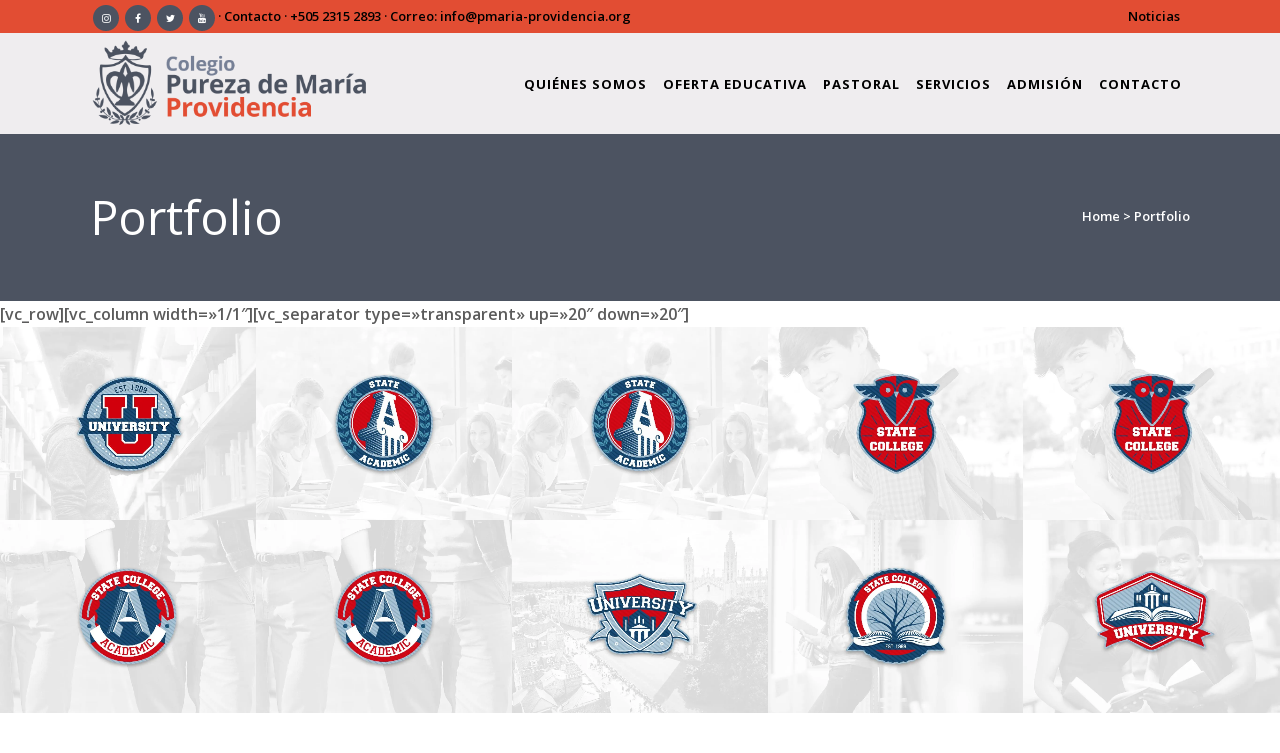

--- FILE ---
content_type: text/html; charset=UTF-8
request_url: https://pmaria-providencia.org/portfolio/
body_size: 14725
content:
	<!DOCTYPE html>
<html lang="es">
<head>
	<meta charset="UTF-8" />
	
				<meta name="viewport" content="width=device-width,initial-scale=1,user-scalable=no">
		
            
                        <link rel="shortcut icon" type="image/x-icon" href="https://pmaria-madrecayetana.org/wp-content/uploads/2016/06/logo_escudo.png">
            <link rel="apple-touch-icon" href="https://pmaria-madrecayetana.org/wp-content/uploads/2016/06/logo_escudo.png" />
        
	<link rel="profile" href="https://gmpg.org/xfn/11" />
	<link rel="pingback" href="https://pmaria-providencia.org/xmlrpc.php" />

	<title>Pureza de María Providencia | Portfolio</title>
<meta name='robots' content='max-image-preview:large' />
<link rel='dns-prefetch' href='//secure.gravatar.com' />
<link rel='dns-prefetch' href='//maps.googleapis.com' />
<link rel='dns-prefetch' href='//www.google.com' />
<link rel='dns-prefetch' href='//stats.wp.com' />
<link rel='dns-prefetch' href='//fonts.googleapis.com' />
<link rel='dns-prefetch' href='//v0.wordpress.com' />
<link rel='dns-prefetch' href='//i0.wp.com' />
<link rel="alternate" type="application/rss+xml" title="Pureza de María Providencia &raquo; Feed" href="https://pmaria-providencia.org/feed/" />
<link rel="alternate" type="application/rss+xml" title="Pureza de María Providencia &raquo; Feed de los comentarios" href="https://pmaria-providencia.org/comments/feed/" />
<link rel="alternate" type="application/rss+xml" title="Pureza de María Providencia &raquo; Comentario Portfolio del feed" href="https://pmaria-providencia.org/portfolio/feed/" />
<script type="text/javascript">
/* <![CDATA[ */
window._wpemojiSettings = {"baseUrl":"https:\/\/s.w.org\/images\/core\/emoji\/14.0.0\/72x72\/","ext":".png","svgUrl":"https:\/\/s.w.org\/images\/core\/emoji\/14.0.0\/svg\/","svgExt":".svg","source":{"concatemoji":"https:\/\/pmaria-providencia.org\/wp-includes\/js\/wp-emoji-release.min.js?ver=6.4.7"}};
/*! This file is auto-generated */
!function(i,n){var o,s,e;function c(e){try{var t={supportTests:e,timestamp:(new Date).valueOf()};sessionStorage.setItem(o,JSON.stringify(t))}catch(e){}}function p(e,t,n){e.clearRect(0,0,e.canvas.width,e.canvas.height),e.fillText(t,0,0);var t=new Uint32Array(e.getImageData(0,0,e.canvas.width,e.canvas.height).data),r=(e.clearRect(0,0,e.canvas.width,e.canvas.height),e.fillText(n,0,0),new Uint32Array(e.getImageData(0,0,e.canvas.width,e.canvas.height).data));return t.every(function(e,t){return e===r[t]})}function u(e,t,n){switch(t){case"flag":return n(e,"\ud83c\udff3\ufe0f\u200d\u26a7\ufe0f","\ud83c\udff3\ufe0f\u200b\u26a7\ufe0f")?!1:!n(e,"\ud83c\uddfa\ud83c\uddf3","\ud83c\uddfa\u200b\ud83c\uddf3")&&!n(e,"\ud83c\udff4\udb40\udc67\udb40\udc62\udb40\udc65\udb40\udc6e\udb40\udc67\udb40\udc7f","\ud83c\udff4\u200b\udb40\udc67\u200b\udb40\udc62\u200b\udb40\udc65\u200b\udb40\udc6e\u200b\udb40\udc67\u200b\udb40\udc7f");case"emoji":return!n(e,"\ud83e\udef1\ud83c\udffb\u200d\ud83e\udef2\ud83c\udfff","\ud83e\udef1\ud83c\udffb\u200b\ud83e\udef2\ud83c\udfff")}return!1}function f(e,t,n){var r="undefined"!=typeof WorkerGlobalScope&&self instanceof WorkerGlobalScope?new OffscreenCanvas(300,150):i.createElement("canvas"),a=r.getContext("2d",{willReadFrequently:!0}),o=(a.textBaseline="top",a.font="600 32px Arial",{});return e.forEach(function(e){o[e]=t(a,e,n)}),o}function t(e){var t=i.createElement("script");t.src=e,t.defer=!0,i.head.appendChild(t)}"undefined"!=typeof Promise&&(o="wpEmojiSettingsSupports",s=["flag","emoji"],n.supports={everything:!0,everythingExceptFlag:!0},e=new Promise(function(e){i.addEventListener("DOMContentLoaded",e,{once:!0})}),new Promise(function(t){var n=function(){try{var e=JSON.parse(sessionStorage.getItem(o));if("object"==typeof e&&"number"==typeof e.timestamp&&(new Date).valueOf()<e.timestamp+604800&&"object"==typeof e.supportTests)return e.supportTests}catch(e){}return null}();if(!n){if("undefined"!=typeof Worker&&"undefined"!=typeof OffscreenCanvas&&"undefined"!=typeof URL&&URL.createObjectURL&&"undefined"!=typeof Blob)try{var e="postMessage("+f.toString()+"("+[JSON.stringify(s),u.toString(),p.toString()].join(",")+"));",r=new Blob([e],{type:"text/javascript"}),a=new Worker(URL.createObjectURL(r),{name:"wpTestEmojiSupports"});return void(a.onmessage=function(e){c(n=e.data),a.terminate(),t(n)})}catch(e){}c(n=f(s,u,p))}t(n)}).then(function(e){for(var t in e)n.supports[t]=e[t],n.supports.everything=n.supports.everything&&n.supports[t],"flag"!==t&&(n.supports.everythingExceptFlag=n.supports.everythingExceptFlag&&n.supports[t]);n.supports.everythingExceptFlag=n.supports.everythingExceptFlag&&!n.supports.flag,n.DOMReady=!1,n.readyCallback=function(){n.DOMReady=!0}}).then(function(){return e}).then(function(){var e;n.supports.everything||(n.readyCallback(),(e=n.source||{}).concatemoji?t(e.concatemoji):e.wpemoji&&e.twemoji&&(t(e.twemoji),t(e.wpemoji)))}))}((window,document),window._wpemojiSettings);
/* ]]> */
</script>
<style id='wp-emoji-styles-inline-css' type='text/css'>

	img.wp-smiley, img.emoji {
		display: inline !important;
		border: none !important;
		box-shadow: none !important;
		height: 1em !important;
		width: 1em !important;
		margin: 0 0.07em !important;
		vertical-align: -0.1em !important;
		background: none !important;
		padding: 0 !important;
	}
</style>
<link rel='stylesheet' id='wp-block-library-css' href='https://pmaria-providencia.org/wp-includes/css/dist/block-library/style.min.css?ver=6.4.7' type='text/css' media='all' />
<style id='wp-block-library-inline-css' type='text/css'>
.has-text-align-justify{text-align:justify;}
</style>
<link rel='stylesheet' id='mediaelement-css' href='https://pmaria-providencia.org/wp-includes/js/mediaelement/mediaelementplayer-legacy.min.css?ver=4.2.17' type='text/css' media='all' />
<link rel='stylesheet' id='wp-mediaelement-css' href='https://pmaria-providencia.org/wp-includes/js/mediaelement/wp-mediaelement.min.css?ver=6.4.7' type='text/css' media='all' />
<style id='classic-theme-styles-inline-css' type='text/css'>
/*! This file is auto-generated */
.wp-block-button__link{color:#fff;background-color:#32373c;border-radius:9999px;box-shadow:none;text-decoration:none;padding:calc(.667em + 2px) calc(1.333em + 2px);font-size:1.125em}.wp-block-file__button{background:#32373c;color:#fff;text-decoration:none}
</style>
<style id='global-styles-inline-css' type='text/css'>
body{--wp--preset--color--black: #000000;--wp--preset--color--cyan-bluish-gray: #abb8c3;--wp--preset--color--white: #ffffff;--wp--preset--color--pale-pink: #f78da7;--wp--preset--color--vivid-red: #cf2e2e;--wp--preset--color--luminous-vivid-orange: #ff6900;--wp--preset--color--luminous-vivid-amber: #fcb900;--wp--preset--color--light-green-cyan: #7bdcb5;--wp--preset--color--vivid-green-cyan: #00d084;--wp--preset--color--pale-cyan-blue: #8ed1fc;--wp--preset--color--vivid-cyan-blue: #0693e3;--wp--preset--color--vivid-purple: #9b51e0;--wp--preset--gradient--vivid-cyan-blue-to-vivid-purple: linear-gradient(135deg,rgba(6,147,227,1) 0%,rgb(155,81,224) 100%);--wp--preset--gradient--light-green-cyan-to-vivid-green-cyan: linear-gradient(135deg,rgb(122,220,180) 0%,rgb(0,208,130) 100%);--wp--preset--gradient--luminous-vivid-amber-to-luminous-vivid-orange: linear-gradient(135deg,rgba(252,185,0,1) 0%,rgba(255,105,0,1) 100%);--wp--preset--gradient--luminous-vivid-orange-to-vivid-red: linear-gradient(135deg,rgba(255,105,0,1) 0%,rgb(207,46,46) 100%);--wp--preset--gradient--very-light-gray-to-cyan-bluish-gray: linear-gradient(135deg,rgb(238,238,238) 0%,rgb(169,184,195) 100%);--wp--preset--gradient--cool-to-warm-spectrum: linear-gradient(135deg,rgb(74,234,220) 0%,rgb(151,120,209) 20%,rgb(207,42,186) 40%,rgb(238,44,130) 60%,rgb(251,105,98) 80%,rgb(254,248,76) 100%);--wp--preset--gradient--blush-light-purple: linear-gradient(135deg,rgb(255,206,236) 0%,rgb(152,150,240) 100%);--wp--preset--gradient--blush-bordeaux: linear-gradient(135deg,rgb(254,205,165) 0%,rgb(254,45,45) 50%,rgb(107,0,62) 100%);--wp--preset--gradient--luminous-dusk: linear-gradient(135deg,rgb(255,203,112) 0%,rgb(199,81,192) 50%,rgb(65,88,208) 100%);--wp--preset--gradient--pale-ocean: linear-gradient(135deg,rgb(255,245,203) 0%,rgb(182,227,212) 50%,rgb(51,167,181) 100%);--wp--preset--gradient--electric-grass: linear-gradient(135deg,rgb(202,248,128) 0%,rgb(113,206,126) 100%);--wp--preset--gradient--midnight: linear-gradient(135deg,rgb(2,3,129) 0%,rgb(40,116,252) 100%);--wp--preset--font-size--small: 13px;--wp--preset--font-size--medium: 20px;--wp--preset--font-size--large: 36px;--wp--preset--font-size--x-large: 42px;--wp--preset--spacing--20: 0.44rem;--wp--preset--spacing--30: 0.67rem;--wp--preset--spacing--40: 1rem;--wp--preset--spacing--50: 1.5rem;--wp--preset--spacing--60: 2.25rem;--wp--preset--spacing--70: 3.38rem;--wp--preset--spacing--80: 5.06rem;--wp--preset--shadow--natural: 6px 6px 9px rgba(0, 0, 0, 0.2);--wp--preset--shadow--deep: 12px 12px 50px rgba(0, 0, 0, 0.4);--wp--preset--shadow--sharp: 6px 6px 0px rgba(0, 0, 0, 0.2);--wp--preset--shadow--outlined: 6px 6px 0px -3px rgba(255, 255, 255, 1), 6px 6px rgba(0, 0, 0, 1);--wp--preset--shadow--crisp: 6px 6px 0px rgba(0, 0, 0, 1);}:where(.is-layout-flex){gap: 0.5em;}:where(.is-layout-grid){gap: 0.5em;}body .is-layout-flow > .alignleft{float: left;margin-inline-start: 0;margin-inline-end: 2em;}body .is-layout-flow > .alignright{float: right;margin-inline-start: 2em;margin-inline-end: 0;}body .is-layout-flow > .aligncenter{margin-left: auto !important;margin-right: auto !important;}body .is-layout-constrained > .alignleft{float: left;margin-inline-start: 0;margin-inline-end: 2em;}body .is-layout-constrained > .alignright{float: right;margin-inline-start: 2em;margin-inline-end: 0;}body .is-layout-constrained > .aligncenter{margin-left: auto !important;margin-right: auto !important;}body .is-layout-constrained > :where(:not(.alignleft):not(.alignright):not(.alignfull)){max-width: var(--wp--style--global--content-size);margin-left: auto !important;margin-right: auto !important;}body .is-layout-constrained > .alignwide{max-width: var(--wp--style--global--wide-size);}body .is-layout-flex{display: flex;}body .is-layout-flex{flex-wrap: wrap;align-items: center;}body .is-layout-flex > *{margin: 0;}body .is-layout-grid{display: grid;}body .is-layout-grid > *{margin: 0;}:where(.wp-block-columns.is-layout-flex){gap: 2em;}:where(.wp-block-columns.is-layout-grid){gap: 2em;}:where(.wp-block-post-template.is-layout-flex){gap: 1.25em;}:where(.wp-block-post-template.is-layout-grid){gap: 1.25em;}.has-black-color{color: var(--wp--preset--color--black) !important;}.has-cyan-bluish-gray-color{color: var(--wp--preset--color--cyan-bluish-gray) !important;}.has-white-color{color: var(--wp--preset--color--white) !important;}.has-pale-pink-color{color: var(--wp--preset--color--pale-pink) !important;}.has-vivid-red-color{color: var(--wp--preset--color--vivid-red) !important;}.has-luminous-vivid-orange-color{color: var(--wp--preset--color--luminous-vivid-orange) !important;}.has-luminous-vivid-amber-color{color: var(--wp--preset--color--luminous-vivid-amber) !important;}.has-light-green-cyan-color{color: var(--wp--preset--color--light-green-cyan) !important;}.has-vivid-green-cyan-color{color: var(--wp--preset--color--vivid-green-cyan) !important;}.has-pale-cyan-blue-color{color: var(--wp--preset--color--pale-cyan-blue) !important;}.has-vivid-cyan-blue-color{color: var(--wp--preset--color--vivid-cyan-blue) !important;}.has-vivid-purple-color{color: var(--wp--preset--color--vivid-purple) !important;}.has-black-background-color{background-color: var(--wp--preset--color--black) !important;}.has-cyan-bluish-gray-background-color{background-color: var(--wp--preset--color--cyan-bluish-gray) !important;}.has-white-background-color{background-color: var(--wp--preset--color--white) !important;}.has-pale-pink-background-color{background-color: var(--wp--preset--color--pale-pink) !important;}.has-vivid-red-background-color{background-color: var(--wp--preset--color--vivid-red) !important;}.has-luminous-vivid-orange-background-color{background-color: var(--wp--preset--color--luminous-vivid-orange) !important;}.has-luminous-vivid-amber-background-color{background-color: var(--wp--preset--color--luminous-vivid-amber) !important;}.has-light-green-cyan-background-color{background-color: var(--wp--preset--color--light-green-cyan) !important;}.has-vivid-green-cyan-background-color{background-color: var(--wp--preset--color--vivid-green-cyan) !important;}.has-pale-cyan-blue-background-color{background-color: var(--wp--preset--color--pale-cyan-blue) !important;}.has-vivid-cyan-blue-background-color{background-color: var(--wp--preset--color--vivid-cyan-blue) !important;}.has-vivid-purple-background-color{background-color: var(--wp--preset--color--vivid-purple) !important;}.has-black-border-color{border-color: var(--wp--preset--color--black) !important;}.has-cyan-bluish-gray-border-color{border-color: var(--wp--preset--color--cyan-bluish-gray) !important;}.has-white-border-color{border-color: var(--wp--preset--color--white) !important;}.has-pale-pink-border-color{border-color: var(--wp--preset--color--pale-pink) !important;}.has-vivid-red-border-color{border-color: var(--wp--preset--color--vivid-red) !important;}.has-luminous-vivid-orange-border-color{border-color: var(--wp--preset--color--luminous-vivid-orange) !important;}.has-luminous-vivid-amber-border-color{border-color: var(--wp--preset--color--luminous-vivid-amber) !important;}.has-light-green-cyan-border-color{border-color: var(--wp--preset--color--light-green-cyan) !important;}.has-vivid-green-cyan-border-color{border-color: var(--wp--preset--color--vivid-green-cyan) !important;}.has-pale-cyan-blue-border-color{border-color: var(--wp--preset--color--pale-cyan-blue) !important;}.has-vivid-cyan-blue-border-color{border-color: var(--wp--preset--color--vivid-cyan-blue) !important;}.has-vivid-purple-border-color{border-color: var(--wp--preset--color--vivid-purple) !important;}.has-vivid-cyan-blue-to-vivid-purple-gradient-background{background: var(--wp--preset--gradient--vivid-cyan-blue-to-vivid-purple) !important;}.has-light-green-cyan-to-vivid-green-cyan-gradient-background{background: var(--wp--preset--gradient--light-green-cyan-to-vivid-green-cyan) !important;}.has-luminous-vivid-amber-to-luminous-vivid-orange-gradient-background{background: var(--wp--preset--gradient--luminous-vivid-amber-to-luminous-vivid-orange) !important;}.has-luminous-vivid-orange-to-vivid-red-gradient-background{background: var(--wp--preset--gradient--luminous-vivid-orange-to-vivid-red) !important;}.has-very-light-gray-to-cyan-bluish-gray-gradient-background{background: var(--wp--preset--gradient--very-light-gray-to-cyan-bluish-gray) !important;}.has-cool-to-warm-spectrum-gradient-background{background: var(--wp--preset--gradient--cool-to-warm-spectrum) !important;}.has-blush-light-purple-gradient-background{background: var(--wp--preset--gradient--blush-light-purple) !important;}.has-blush-bordeaux-gradient-background{background: var(--wp--preset--gradient--blush-bordeaux) !important;}.has-luminous-dusk-gradient-background{background: var(--wp--preset--gradient--luminous-dusk) !important;}.has-pale-ocean-gradient-background{background: var(--wp--preset--gradient--pale-ocean) !important;}.has-electric-grass-gradient-background{background: var(--wp--preset--gradient--electric-grass) !important;}.has-midnight-gradient-background{background: var(--wp--preset--gradient--midnight) !important;}.has-small-font-size{font-size: var(--wp--preset--font-size--small) !important;}.has-medium-font-size{font-size: var(--wp--preset--font-size--medium) !important;}.has-large-font-size{font-size: var(--wp--preset--font-size--large) !important;}.has-x-large-font-size{font-size: var(--wp--preset--font-size--x-large) !important;}
.wp-block-navigation a:where(:not(.wp-element-button)){color: inherit;}
:where(.wp-block-post-template.is-layout-flex){gap: 1.25em;}:where(.wp-block-post-template.is-layout-grid){gap: 1.25em;}
:where(.wp-block-columns.is-layout-flex){gap: 2em;}:where(.wp-block-columns.is-layout-grid){gap: 2em;}
.wp-block-pullquote{font-size: 1.5em;line-height: 1.6;}
</style>
<link rel='stylesheet' id='bridge-default-style-css' href='https://pmaria-providencia.org/wp-content/themes/bridge/style.css?ver=6.4.7' type='text/css' media='all' />
<link rel='stylesheet' id='bridge-qode-font_awesome-css' href='https://pmaria-providencia.org/wp-content/themes/bridge/css/font-awesome/css/font-awesome.min.css?ver=6.4.7' type='text/css' media='all' />
<link rel='stylesheet' id='bridge-qode-font_elegant-css' href='https://pmaria-providencia.org/wp-content/themes/bridge/css/elegant-icons/style.min.css?ver=6.4.7' type='text/css' media='all' />
<link rel='stylesheet' id='bridge-qode-linea_icons-css' href='https://pmaria-providencia.org/wp-content/themes/bridge/css/linea-icons/style.css?ver=6.4.7' type='text/css' media='all' />
<link rel='stylesheet' id='bridge-qode-dripicons-css' href='https://pmaria-providencia.org/wp-content/themes/bridge/css/dripicons/dripicons.css?ver=6.4.7' type='text/css' media='all' />
<link rel='stylesheet' id='bridge-qode-kiko-css' href='https://pmaria-providencia.org/wp-content/themes/bridge/css/kiko/kiko-all.css?ver=6.4.7' type='text/css' media='all' />
<link rel='stylesheet' id='bridge-qode-font_awesome_5-css' href='https://pmaria-providencia.org/wp-content/themes/bridge/css/font-awesome-5/css/font-awesome-5.min.css?ver=6.4.7' type='text/css' media='all' />
<link rel='stylesheet' id='bridge-stylesheet-css' href='https://pmaria-providencia.org/wp-content/themes/bridge/css/stylesheet.min.css?ver=6.4.7' type='text/css' media='all' />
<style id='bridge-stylesheet-inline-css' type='text/css'>
   .page-id-1384.disabled_footer_top .footer_top_holder, .page-id-1384.disabled_footer_bottom .footer_bottom_holder { display: none;}


</style>
<link rel='stylesheet' id='bridge-print-css' href='https://pmaria-providencia.org/wp-content/themes/bridge/css/print.css?ver=6.4.7' type='text/css' media='all' />
<link rel='stylesheet' id='bridge-style-dynamic-css' href='https://pmaria-providencia.org/wp-content/themes/bridge/css/style_dynamic_callback.php?ver=6.4.7' type='text/css' media='all' />
<link rel='stylesheet' id='bridge-responsive-css' href='https://pmaria-providencia.org/wp-content/themes/bridge/css/responsive.min.css?ver=6.4.7' type='text/css' media='all' />
<link rel='stylesheet' id='bridge-style-dynamic-responsive-css' href='https://pmaria-providencia.org/wp-content/themes/bridge/css/style_dynamic_responsive_callback.php?ver=6.4.7' type='text/css' media='all' />
<style id='bridge-style-dynamic-responsive-inline-css' type='text/css'>
nav.main_menu>ul>li>a {
    padding: 0 8px;
}
nav.main_menu >ul>li:hover>a {
background-color: #c0c4cc;
} 
.separator.small.right {
    margin-right: 0;

margin-left: auto;
    text-align: right;
}
header.sticky nav.main_menu > ul > li > a, header.light.sticky nav.main_menu > ul > li > a, header.dark.sticky nav.main_menu > ul > li > a {
    color: #000;
}
div.home_masinfo  {
background-position: right !important;
    background-position-x: right !important;
}
</style>
<link rel='stylesheet' id='bridge-style-handle-google-fonts-css' href='https://fonts.googleapis.com/css?family=Raleway%3A100%2C200%2C300%2C400%2C500%2C600%2C700%2C800%2C900%2C100italic%2C300italic%2C400italic%2C700italic%7COpen+Sans%3A100%2C200%2C300%2C400%2C500%2C600%2C700%2C800%2C900%2C100italic%2C300italic%2C400italic%2C700italic%7CRoboto+Slab%3A100%2C200%2C300%2C400%2C500%2C600%2C700%2C800%2C900%2C100italic%2C300italic%2C400italic%2C700italic&#038;subset=latin%2Clatin-ext&#038;ver=1.0.0' type='text/css' media='all' />
<link rel='stylesheet' id='bridge-core-dashboard-style-css' href='https://pmaria-providencia.org/wp-content/plugins/bridge-core/modules/core-dashboard/assets/css/core-dashboard.min.css?ver=6.4.7' type='text/css' media='all' />
<link rel='stylesheet' id='childstyle-css' href='https://pmaria-providencia.org/wp-content/themes/bridge-child/style.css?ver=6.4.7' type='text/css' media='all' />
<link rel='stylesheet' id='photonic-slider-css' href='https://pmaria-providencia.org/wp-content/plugins/photonic/include/ext/splide/splide.min.css?ver=20250715-105012' type='text/css' media='all' />
<link rel='stylesheet' id='photonic-css' href='https://pmaria-providencia.org/wp-content/plugins/photonic/include/css/front-end/core/photonic.min.css?ver=20250715-105012' type='text/css' media='all' />
<style id='photonic-inline-css' type='text/css'>
/* Retrieved from saved CSS */
.photonic-panel { background:  rgb(17,17,17)  !important;

	border-top: none;
	border-right: none;
	border-bottom: none;
	border-left: none;
 }
.photonic-flickr-stream .photonic-pad-photosets { margin: 15px; }
.photonic-flickr-stream .photonic-pad-galleries { margin: 15px; }
.photonic-flickr-stream .photonic-pad-photos { padding: 5px 15px; }
.photonic-google-stream .photonic-pad-photos { padding: 5px 15px; }
.photonic-zenfolio-stream .photonic-pad-photos { padding: 5px 15px; }
.photonic-zenfolio-stream .photonic-pad-photosets { margin: 5px 15px; }
.photonic-instagram-stream .photonic-pad-photos { padding: 5px 15px; }
.photonic-smug-stream .photonic-pad-albums { margin: 15px; }
.photonic-smug-stream .photonic-pad-photos { padding: 5px 15px; }
.photonic-flickr-panel .photonic-pad-photos { padding: 10px 15px; box-sizing: border-box; }
.photonic-smug-panel .photonic-pad-photos { padding: 10px 15px; box-sizing: border-box; }
.photonic-random-layout .photonic-thumb { padding: 2px}
.photonic-masonry-layout .photonic-thumb { padding: 2px}
.photonic-mosaic-layout .photonic-thumb { padding: 2px}
.photonic-ie .photonic-masonry-layout .photonic-level-1, .photonic-ie .photonic-masonry-layout .photonic-level-2 { width: 200px; }

</style>
<link rel='stylesheet' id='jetpack_css-css' href='https://pmaria-providencia.org/wp-content/plugins/jetpack/css/jetpack.css?ver=12.8.2' type='text/css' media='all' />
<script type="text/javascript" src="https://pmaria-providencia.org/wp-includes/js/jquery/jquery.min.js?ver=3.7.1" id="jquery-core-js"></script>
<script type="text/javascript" src="https://pmaria-providencia.org/wp-includes/js/jquery/jquery-migrate.min.js?ver=3.4.1" id="jquery-migrate-js"></script>
<link rel="https://api.w.org/" href="https://pmaria-providencia.org/wp-json/" /><link rel="alternate" type="application/json" href="https://pmaria-providencia.org/wp-json/wp/v2/pages/1384" /><link rel="EditURI" type="application/rsd+xml" title="RSD" href="https://pmaria-providencia.org/xmlrpc.php?rsd" />
<meta name="generator" content="WordPress 6.4.7" />
<link rel="canonical" href="https://pmaria-providencia.org/portfolio/" />
<link rel='shortlink' href='https://wp.me/P8F9ly-mk' />
<link rel="alternate" type="application/json+oembed" href="https://pmaria-providencia.org/wp-json/oembed/1.0/embed?url=https%3A%2F%2Fpmaria-providencia.org%2Fportfolio%2F" />
<link rel="alternate" type="text/xml+oembed" href="https://pmaria-providencia.org/wp-json/oembed/1.0/embed?url=https%3A%2F%2Fpmaria-providencia.org%2Fportfolio%2F&#038;format=xml" />
	<style>img#wpstats{display:none}</style>
		<style type="text/css">.recentcomments a{display:inline !important;padding:0 !important;margin:0 !important;}</style>
<!-- Jetpack Open Graph Tags -->
<meta property="og:type" content="article" />
<meta property="og:title" content="Portfolio" />
<meta property="og:url" content="https://pmaria-providencia.org/portfolio/" />
<meta property="og:description" content="[vc_row][vc_column width=»1/1&#8243;][vc_separator type=»transparent» up=»20&#8243; down=»20&#8243;][vc_separator type=»transparent» up=»20&#8243; down=»20&#8243;][/vc_column][/vc_row]" />
<meta property="article:published_time" content="2013-10-16T10:17:00+00:00" />
<meta property="article:modified_time" content="2013-10-16T10:17:00+00:00" />
<meta property="og:site_name" content="Pureza de María Providencia" />
<meta property="og:image" content="https://s0.wp.com/i/blank.jpg" />
<meta property="og:image:alt" content="" />
<meta property="og:locale" content="es_ES" />
<meta name="twitter:text:title" content="Portfolio" />
<meta name="twitter:card" content="summary" />

<!-- End Jetpack Open Graph Tags -->
<style type="text/css" id="wp-custom-css">/*
Te damos la bienvenida a CSS personalizado

Para saber cómo funciona, ve a http://wp.me/PEmnE-Bt
*/
.latest_post_two_holder .latest_post_two_text {
	padding: 18px;
}

.latest_post_two_holder .latest_post_two_text .separator.small {
	margin: 12px 0 18px;
}

.latest_post_two_info_inner .post_info_author {
	display: none;
}

.latest_post_two_holder .latest_post_two_info {
	padding: 0;
}</style></head>

<body class="page-template page-template-full_width page-template-full_width-php page page-id-1384 page-parent bridge-core-2.5.3  qode-child-theme-ver-1.0.0 qode-theme-ver-28.9 qode-theme-bridge qode_header_in_grid" itemscope itemtype="http://schema.org/WebPage">




<div class="wrapper">
	<div class="wrapper_inner">

    
		<!-- Google Analytics start -->
				<!-- Google Analytics end -->

		
	<header class=" has_top scroll_header_top_area dark stick scrolled_not_transparent header_style_on_scroll page_header">
	<div class="header_inner clearfix">
				<div class="header_top_bottom_holder">
				<div class="header_top clearfix" style='' >
				<div class="container">
			<div class="container_inner clearfix">
														<div class="left">
						<div class="inner">
							<div class="header-widget widget_text header-left-widget">			<div class="textwidget"><span class='q_social_icon_holder circle_social' data-color=#ffffff data-hover-background-color=#758096 data-hover-color=#ffffff><a itemprop='url' href='#' target='_blank' rel="noopener"><span class='fa-stack ' style='background-color: #4c5361;font-size: 14pxpx;'><i class="qode_icon_font_awesome fa fa-instagram " style="color: #ffffff;font-size: 14pxpx;" ></i></span></a></span> <span class='q_social_icon_holder circle_social' data-color=#ffffff data-hover-background-color=#758096 data-hover-color=#ffffff><a itemprop='url' href='#' target='_blank' rel="noopener"><span class='fa-stack ' style='background-color: #4c5361;font-size: 14pxpx;'><i class="qode_icon_font_awesome fa fa-facebook " style="color: #ffffff;font-size: 14pxpx;" ></i></span></a></span> <span class='q_social_icon_holder circle_social' data-color=#ffffff data-hover-background-color=#758096 data-hover-color=#ffffff><a itemprop='url' href='#' target='_blank' rel="noopener"><span class='fa-stack ' style='background-color: #4c5361;font-size: 14pxpx;'><i class="qode_icon_font_awesome fa fa-twitter " style="color: #ffffff;font-size: 14pxpx;" ></i></span></a></span> <span class='q_social_icon_holder circle_social' data-color=#ffffff data-hover-background-color=#758096 data-hover-color=#ffffff><a itemprop='url' href='#' target='_blank' rel="noopener"><span class='fa-stack ' style='background-color: #4c5361;font-size: 14pxpx;'><i class="qode_icon_font_awesome fa fa-youtube " style="color: #ffffff;font-size: 14pxpx;" ></i></span></a></span>  · <a href="/contacto/">Contacto</a> · <a href="tel:00">+505 2315 2893</a> · Correo: <a href="/cdn-cgi/l/email-protection#5b32353d341b2b363a29323a762b29342d323f3e3538323a7534293c"> <span class="__cf_email__" data-cfemail="2e474048416e5e434f5c474f035e5c4158474a4b404d474f00415c49">[email&#160;protected]</span></a> </div>
		</div>						</div>
					</div>
					<div class="right">
						<div class="inner">
							<div class="header-widget widget_text header-right-widget">			<div class="textwidget"><span style='padding: 0 10px'><a href="https://pmaria-providencia.org/noticias/">Noticias</a> </div>
		</div>						</div>
					</div>
													</div>
		</div>
		</div>

			<div class="header_bottom clearfix" style='' >
								<div class="container">
					<div class="container_inner clearfix">
																				<div class="header_inner_left">
																	<div class="mobile_menu_button">
		<span>
			<i class="qode_icon_font_awesome fa fa-bars " ></i>		</span>
	</div>
								<div class="logo_wrapper" >
	<div class="q_logo">
		<a itemprop="url" href="https://pmaria-providencia.org/" >
             <img itemprop="image" class="normal" src="https://pmaria-providencia.org/wp-content/uploads/2017/04/color.png" alt="Logo"> 			 <img itemprop="image" class="light" src="https://pmaria-providencia.org/wp-content/uploads/2017/04/color.png" alt="Logo" /> 			 <img itemprop="image" class="dark" src="https://pmaria-providencia.org/wp-content/uploads/2017/04/color.png" alt="Logo" /> 			 <img itemprop="image" class="sticky" src="https://pmaria-providencia.org/wp-content/uploads/2017/04/color.png" alt="Logo" /> 			 <img itemprop="image" class="mobile" src="https://pmaria-providencia.org/wp-content/uploads/2017/04/color.png" alt="Logo" /> 					</a>
	</div>
	</div>															</div>
															<div class="header_inner_right">
									<div class="side_menu_button_wrapper right">
																														<div class="side_menu_button">
																																	
										</div>
									</div>
								</div>
							
							
							<nav class="main_menu drop_down right">
								<ul id="menu-principal" class=""><li id="nav-menu-item-17617" class="menu-item menu-item-type-post_type menu-item-object-page  narrow"><a href="https://pmaria-providencia.org/quienes-somos/" class=""><i class="menu_icon blank fa"></i><span>Quiénes somos</span><span class="plus"></span></a></li>
<li id="nav-menu-item-17616" class="menu-item menu-item-type-post_type menu-item-object-page  narrow"><a href="https://pmaria-providencia.org/oferta-educativa/" class=""><i class="menu_icon blank fa"></i><span>Oferta Educativa</span><span class="plus"></span></a></li>
<li id="nav-menu-item-17614" class="menu-item menu-item-type-post_type menu-item-object-page  narrow"><a href="https://pmaria-providencia.org/pastoral/" class=""><i class="menu_icon blank fa"></i><span>Pastoral</span><span class="plus"></span></a></li>
<li id="nav-menu-item-17615" class="menu-item menu-item-type-post_type menu-item-object-page  narrow"><a href="https://pmaria-providencia.org/servicios/" class=""><i class="menu_icon blank fa"></i><span>Servicios</span><span class="plus"></span></a></li>
<li id="nav-menu-item-17612" class="menu-item menu-item-type-post_type menu-item-object-page  narrow"><a href="https://pmaria-providencia.org/admision/" class=""><i class="menu_icon blank fa"></i><span>Admisión</span><span class="plus"></span></a></li>
<li id="nav-menu-item-17780" class="menu-item menu-item-type-post_type menu-item-object-page  narrow"><a href="https://pmaria-providencia.org/contacto/" class=""><i class="menu_icon blank fa"></i><span>Contacto</span><span class="plus"></span></a></li>
</ul>							</nav>
														<nav class="mobile_menu">
	<ul id="menu-principal-1" class=""><li id="mobile-menu-item-17617" class="menu-item menu-item-type-post_type menu-item-object-page "><a href="https://pmaria-providencia.org/quienes-somos/" class=""><span>Quiénes somos</span></a><span class="mobile_arrow"><i class="fa fa-angle-right"></i><i class="fa fa-angle-down"></i></span></li>
<li id="mobile-menu-item-17616" class="menu-item menu-item-type-post_type menu-item-object-page "><a href="https://pmaria-providencia.org/oferta-educativa/" class=""><span>Oferta Educativa</span></a><span class="mobile_arrow"><i class="fa fa-angle-right"></i><i class="fa fa-angle-down"></i></span></li>
<li id="mobile-menu-item-17614" class="menu-item menu-item-type-post_type menu-item-object-page "><a href="https://pmaria-providencia.org/pastoral/" class=""><span>Pastoral</span></a><span class="mobile_arrow"><i class="fa fa-angle-right"></i><i class="fa fa-angle-down"></i></span></li>
<li id="mobile-menu-item-17615" class="menu-item menu-item-type-post_type menu-item-object-page "><a href="https://pmaria-providencia.org/servicios/" class=""><span>Servicios</span></a><span class="mobile_arrow"><i class="fa fa-angle-right"></i><i class="fa fa-angle-down"></i></span></li>
<li id="mobile-menu-item-17612" class="menu-item menu-item-type-post_type menu-item-object-page "><a href="https://pmaria-providencia.org/admision/" class=""><span>Admisión</span></a><span class="mobile_arrow"><i class="fa fa-angle-right"></i><i class="fa fa-angle-down"></i></span></li>
<li id="mobile-menu-item-17780" class="menu-item menu-item-type-post_type menu-item-object-page "><a href="https://pmaria-providencia.org/contacto/" class=""><span>Contacto</span></a><span class="mobile_arrow"><i class="fa fa-angle-right"></i><i class="fa fa-angle-down"></i></span></li>
</ul></nav>																				</div>
					</div>
									</div>
			</div>
		</div>

</header>	<a id="back_to_top" href="#">
        <span class="fa-stack">
            <i class="qode_icon_font_awesome fa fa-arrow-up " ></i>        </span>
	</a>
	
	
    
    	
    
    <div class="content ">
        <div class="content_inner  ">
    			<div class="title_outer title_without_animation"    data-height="300">
		<div class="title title_size_large  position_left " style="height:300px;background-color:#4c5361;">
			<div class="image not_responsive"></div>
										<div class="title_holder"  style="padding-top:133px;height:167px;">
					<div class="container">
						<div class="container_inner clearfix">
								<div class="title_subtitle_holder" >
                                                                									<div class="title_subtitle_holder_inner">
																										<h1 ><span>Portfolio</span></h1>
																	
																												<div class="breadcrumb" > <div class="breadcrumbs"><div itemprop="breadcrumb" class="breadcrumbs_inner"><a href="https://pmaria-providencia.org/">Home</a><span class="delimiter">&nbsp;>&nbsp;</span><span class="current">Portfolio</span></div></div></div>
																										</div>
								                                                            </div>
						</div>
					</div>
				</div>
								</div>
			</div>
			<div class="full_width">
	<div class="full_width_inner" >
										<p>[vc_row][vc_column width=»1/1&#8243;][vc_separator type=»transparent» up=»20&#8243; down=»20&#8243;]<div class='projects_holder_outer v5 portfolio_no_space portfolio_with_hover_text'>
        <div class='projects_holder portfolio_main_holder clearfix v5  hover_text no_space portfolio_full_image '>
        
        <article class='mix portfolio_category_44 portfolio_category_79 large_width' style=''>
    
    
    
                <div class='image_holder'>
                <a itemprop='url' class='portfolio_link_for_touch' href='https://pmaria-providencia.org/portfolio_page/clare-college/' target='<br />
<b>Warning</b>:  Undefined variable $target in <b>/home/providencia/public_html/wp-content/plugins/bridge-core/modules/shortcodes/shortcode-elements/_portfolio-list/templates/portfolio-item.php</b> on line <b>47</b><br />
'>
                    
<span class='image'><img fetchpriority="high" decoding="async" width="1100" height="825" src="https://i0.wp.com/pmaria-providencia.org/wp-content/uploads/2013/10/p-stockholm-fashion-destination-last-iceland-sunshine-1.jpg?fit=1100%2C825&amp;ssl=1" class="attachment-full size-full wp-post-image" alt="qode interactive strata" srcset="https://i0.wp.com/pmaria-providencia.org/wp-content/uploads/2013/10/p-stockholm-fashion-destination-last-iceland-sunshine-1.jpg?w=1100&amp;ssl=1 1100w, https://i0.wp.com/pmaria-providencia.org/wp-content/uploads/2013/10/p-stockholm-fashion-destination-last-iceland-sunshine-1.jpg?resize=300%2C225&amp;ssl=1 300w, https://i0.wp.com/pmaria-providencia.org/wp-content/uploads/2013/10/p-stockholm-fashion-destination-last-iceland-sunshine-1.jpg?resize=768%2C576&amp;ssl=1 768w, https://i0.wp.com/pmaria-providencia.org/wp-content/uploads/2013/10/p-stockholm-fashion-destination-last-iceland-sunshine-1.jpg?resize=1024%2C768&amp;ssl=1 1024w, https://i0.wp.com/pmaria-providencia.org/wp-content/uploads/2013/10/p-stockholm-fashion-destination-last-iceland-sunshine-1.jpg?resize=800%2C600&amp;ssl=1 800w, https://i0.wp.com/pmaria-providencia.org/wp-content/uploads/2013/10/p-stockholm-fashion-destination-last-iceland-sunshine-1.jpg?resize=700%2C525&amp;ssl=1 700w" sizes="(max-width: 1060px) 100vw, 1060px" data-attachment-id="4364" data-permalink="https://pmaria-providencia.org/p-stockholm-fashion-destination-last-iceland-sunshine-2/" data-orig-file="https://i0.wp.com/pmaria-providencia.org/wp-content/uploads/2013/10/p-stockholm-fashion-destination-last-iceland-sunshine-1.jpg?fit=1100%2C825&amp;ssl=1" data-orig-size="1100,825" data-comments-opened="1" data-image-meta="{&quot;aperture&quot;:&quot;0&quot;,&quot;credit&quot;:&quot;&quot;,&quot;camera&quot;:&quot;&quot;,&quot;caption&quot;:&quot;&quot;,&quot;created_timestamp&quot;:&quot;0&quot;,&quot;copyright&quot;:&quot;&quot;,&quot;focal_length&quot;:&quot;0&quot;,&quot;iso&quot;:&quot;0&quot;,&quot;shutter_speed&quot;:&quot;0&quot;,&quot;title&quot;:&quot;&quot;,&quot;orientation&quot;:&quot;0&quot;}" data-image-title="p-stockholm-fashion-destination-last-iceland-sunshine" data-image-description="" data-image-caption="" data-medium-file="https://i0.wp.com/pmaria-providencia.org/wp-content/uploads/2013/10/p-stockholm-fashion-destination-last-iceland-sunshine-1.jpg?fit=300%2C225&amp;ssl=1" data-large-file="https://i0.wp.com/pmaria-providencia.org/wp-content/uploads/2013/10/p-stockholm-fashion-destination-last-iceland-sunshine-1.jpg?fit=1024%2C768&amp;ssl=1" /></span>                </a>

                <span class='text_holder'>
    <span class='text_outer'>
        <span class='text_inner'>
            <div class="hover_feature_holder_title">
                <div class="hover_feature_holder_title_inner">
                    
                        
    <h5 itemprop="name" class="portfolio_title entry_title"><a itemprop="url" href="https://pmaria-providencia.org/portfolio_page/clare-college/"  target="_self"> Clare College</a></h5>


                        
                            <span class="project_category"  >
    Art, Photography    </span>

                                    </div>
            </div>

            
            <span class='feature_holder'>
                <span class="feature_holder_icons">

                            <a itemprop='image' class='lightbox qbutton small white' title='Clare College' href='https://i0.wp.com/pmaria-providencia.org/wp-content/uploads/2013/10/p-stockholm-fashion-destination-last-iceland-sunshine-1.jpg?fit=1100%2C825&#038;ssl=1' data-rel='prettyPhoto[pretty_photo_gallery]'>zoom</a>
    
                            <a itemprop='url' class='preview qbutton small white' href='https://pmaria-providencia.org/portfolio_page/clare-college/' target='_self'>view</i></a>
    
                                    </span>
            </span>

            
        </span>
    </span>
</span>
            </div>
                    
    
</article>
<article class='mix portfolio_category_44 portfolio_category_48 default' style=''>
    
    
    
                <div class='image_holder'>
                <a itemprop='url' class='portfolio_link_for_touch' href='https://pmaria-providencia.org/portfolio_page/corpus-college/' target='<br />
<b>Warning</b>:  Undefined variable $target in <b>/home/providencia/public_html/wp-content/plugins/bridge-core/modules/shortcodes/shortcode-elements/_portfolio-list/templates/portfolio-item.php</b> on line <b>47</b><br />
'>
                    
<span class='image'><img decoding="async" width="1100" height="825" src="https://i0.wp.com/pmaria-providencia.org/wp-content/uploads/2013/10/p-design-of-total-mechanics-berlin-design-week-poster.jpg?fit=1100%2C825&amp;ssl=1" class="attachment-full size-full wp-post-image" alt="qode interactive strata" srcset="https://i0.wp.com/pmaria-providencia.org/wp-content/uploads/2013/10/p-design-of-total-mechanics-berlin-design-week-poster.jpg?w=1100&amp;ssl=1 1100w, https://i0.wp.com/pmaria-providencia.org/wp-content/uploads/2013/10/p-design-of-total-mechanics-berlin-design-week-poster.jpg?resize=300%2C225&amp;ssl=1 300w, https://i0.wp.com/pmaria-providencia.org/wp-content/uploads/2013/10/p-design-of-total-mechanics-berlin-design-week-poster.jpg?resize=768%2C576&amp;ssl=1 768w, https://i0.wp.com/pmaria-providencia.org/wp-content/uploads/2013/10/p-design-of-total-mechanics-berlin-design-week-poster.jpg?resize=1024%2C768&amp;ssl=1 1024w, https://i0.wp.com/pmaria-providencia.org/wp-content/uploads/2013/10/p-design-of-total-mechanics-berlin-design-week-poster.jpg?resize=800%2C600&amp;ssl=1 800w, https://i0.wp.com/pmaria-providencia.org/wp-content/uploads/2013/10/p-design-of-total-mechanics-berlin-design-week-poster.jpg?resize=700%2C525&amp;ssl=1 700w" sizes="(max-width: 1060px) 100vw, 1060px" data-attachment-id="2844" data-permalink="https://pmaria-providencia.org/p-design-of-total-mechanics-berlin-design-week-poster/" data-orig-file="https://i0.wp.com/pmaria-providencia.org/wp-content/uploads/2013/10/p-design-of-total-mechanics-berlin-design-week-poster.jpg?fit=1100%2C825&amp;ssl=1" data-orig-size="1100,825" data-comments-opened="1" data-image-meta="{&quot;aperture&quot;:&quot;0&quot;,&quot;credit&quot;:&quot;&quot;,&quot;camera&quot;:&quot;&quot;,&quot;caption&quot;:&quot;&quot;,&quot;created_timestamp&quot;:&quot;0&quot;,&quot;copyright&quot;:&quot;&quot;,&quot;focal_length&quot;:&quot;0&quot;,&quot;iso&quot;:&quot;0&quot;,&quot;shutter_speed&quot;:&quot;0&quot;,&quot;title&quot;:&quot;&quot;,&quot;orientation&quot;:&quot;0&quot;}" data-image-title="p-design-of-total-mechanics&#8211;berlin-design-week-poster" data-image-description="" data-image-caption="" data-medium-file="https://i0.wp.com/pmaria-providencia.org/wp-content/uploads/2013/10/p-design-of-total-mechanics-berlin-design-week-poster.jpg?fit=300%2C225&amp;ssl=1" data-large-file="https://i0.wp.com/pmaria-providencia.org/wp-content/uploads/2013/10/p-design-of-total-mechanics-berlin-design-week-poster.jpg?fit=1024%2C768&amp;ssl=1" /></span>                </a>

                <span class='text_holder'>
    <span class='text_outer'>
        <span class='text_inner'>
            <div class="hover_feature_holder_title">
                <div class="hover_feature_holder_title_inner">
                    
                        
    <h5 itemprop="name" class="portfolio_title entry_title"><a itemprop="url" href="https://pmaria-providencia.org/portfolio_page/corpus-college/"  target="_self"> Corpus College</a></h5>


                        
                            <span class="project_category"  >
    Art, Business    </span>

                                    </div>
            </div>

            
            <span class='feature_holder'>
                <span class="feature_holder_icons">

                            <a itemprop='image' class='lightbox qbutton small white' title='Corpus College' href='https://i0.wp.com/pmaria-providencia.org/wp-content/uploads/2013/10/p-design-of-total-mechanics-berlin-design-week-poster.jpg?fit=1100%2C825&#038;ssl=1' data-rel='prettyPhoto[pretty_photo_gallery]'>zoom</a>
    
                            <a itemprop='url' class='preview qbutton small white' href='https://pmaria-providencia.org/portfolio_page/corpus-college/' target='_self'>view</i></a>
    
                                    </span>
            </span>

            
        </span>
    </span>
</span>
            </div>
                    
    
</article>
<article class='mix portfolio_category_117 default' style=''>
    
    
    
                <div class='image_holder'>
                <a itemprop='url' class='portfolio_link_for_touch' href='https://pmaria-providencia.org/portfolio_page/propuesta-educativa/' target='<br />
<b>Warning</b>:  Undefined variable $target in <b>/home/providencia/public_html/wp-content/plugins/bridge-core/modules/shortcodes/shortcode-elements/_portfolio-list/templates/portfolio-item.php</b> on line <b>47</b><br />
'>
                    
<span class='image'><img decoding="async" width="1100" height="825" src="https://i0.wp.com/pmaria-providencia.org/wp-content/uploads/2013/10/p-design-of-total-mechanics-berlin-design-week-poster.jpg?fit=1100%2C825&amp;ssl=1" class="attachment-full size-full wp-post-image" alt="qode interactive strata" srcset="https://i0.wp.com/pmaria-providencia.org/wp-content/uploads/2013/10/p-design-of-total-mechanics-berlin-design-week-poster.jpg?w=1100&amp;ssl=1 1100w, https://i0.wp.com/pmaria-providencia.org/wp-content/uploads/2013/10/p-design-of-total-mechanics-berlin-design-week-poster.jpg?resize=300%2C225&amp;ssl=1 300w, https://i0.wp.com/pmaria-providencia.org/wp-content/uploads/2013/10/p-design-of-total-mechanics-berlin-design-week-poster.jpg?resize=768%2C576&amp;ssl=1 768w, https://i0.wp.com/pmaria-providencia.org/wp-content/uploads/2013/10/p-design-of-total-mechanics-berlin-design-week-poster.jpg?resize=1024%2C768&amp;ssl=1 1024w, https://i0.wp.com/pmaria-providencia.org/wp-content/uploads/2013/10/p-design-of-total-mechanics-berlin-design-week-poster.jpg?resize=800%2C600&amp;ssl=1 800w, https://i0.wp.com/pmaria-providencia.org/wp-content/uploads/2013/10/p-design-of-total-mechanics-berlin-design-week-poster.jpg?resize=700%2C525&amp;ssl=1 700w" sizes="(max-width: 1060px) 100vw, 1060px" data-attachment-id="2844" data-permalink="https://pmaria-providencia.org/p-design-of-total-mechanics-berlin-design-week-poster/" data-orig-file="https://i0.wp.com/pmaria-providencia.org/wp-content/uploads/2013/10/p-design-of-total-mechanics-berlin-design-week-poster.jpg?fit=1100%2C825&amp;ssl=1" data-orig-size="1100,825" data-comments-opened="1" data-image-meta="{&quot;aperture&quot;:&quot;0&quot;,&quot;credit&quot;:&quot;&quot;,&quot;camera&quot;:&quot;&quot;,&quot;caption&quot;:&quot;&quot;,&quot;created_timestamp&quot;:&quot;0&quot;,&quot;copyright&quot;:&quot;&quot;,&quot;focal_length&quot;:&quot;0&quot;,&quot;iso&quot;:&quot;0&quot;,&quot;shutter_speed&quot;:&quot;0&quot;,&quot;title&quot;:&quot;&quot;,&quot;orientation&quot;:&quot;0&quot;}" data-image-title="p-design-of-total-mechanics&#8211;berlin-design-week-poster" data-image-description="" data-image-caption="" data-medium-file="https://i0.wp.com/pmaria-providencia.org/wp-content/uploads/2013/10/p-design-of-total-mechanics-berlin-design-week-poster.jpg?fit=300%2C225&amp;ssl=1" data-large-file="https://i0.wp.com/pmaria-providencia.org/wp-content/uploads/2013/10/p-design-of-total-mechanics-berlin-design-week-poster.jpg?fit=1024%2C768&amp;ssl=1" /></span>                </a>

                <span class='text_holder'>
    <span class='text_outer'>
        <span class='text_inner'>
            <div class="hover_feature_holder_title">
                <div class="hover_feature_holder_title_inner">
                    
                        
    <h5 itemprop="name" class="portfolio_title entry_title"><a itemprop="url" href="https://pmaria-providencia.org/portfolio_page/propuesta-educativa/"  target="_self"> Propuesta educativa</a></h5>


                        
                            <span class="project_category"  >
    Pureza de María Madrid    </span>

                                    </div>
            </div>

            
            <span class='feature_holder'>
                <span class="feature_holder_icons">

                            <a itemprop='image' class='lightbox qbutton small white' title='Propuesta educativa' href='https://i0.wp.com/pmaria-providencia.org/wp-content/uploads/2013/10/p-design-of-total-mechanics-berlin-design-week-poster.jpg?fit=1100%2C825&#038;ssl=1' data-rel='prettyPhoto[pretty_photo_gallery]'>zoom</a>
    
                            <a itemprop='url' class='preview qbutton small white' href='https://pmaria-providencia.org/portfolio_page/propuesta-educativa/' target='_self'>view</i></a>
    
                                    </span>
            </span>

            
        </span>
    </span>
</span>
            </div>
                    
    
</article>
<article class='mix portfolio_category_48 default' style=''>
    
    
    
                <div class='image_holder'>
                <a itemprop='url' class='portfolio_link_for_touch' href='https://pmaria-providencia.org/portfolio_page/darwin-college/' target='<br />
<b>Warning</b>:  Undefined variable $target in <b>/home/providencia/public_html/wp-content/plugins/bridge-core/modules/shortcodes/shortcode-elements/_portfolio-list/templates/portfolio-item.php</b> on line <b>47</b><br />
'>
                    
<span class='image'><img decoding="async" width="1100" height="825" src="https://i0.wp.com/pmaria-providencia.org/wp-content/uploads/2013/10/p-stv-music-awards-2013-venice-art-pavilion.jpg?fit=1100%2C825&amp;ssl=1" class="attachment-full size-full wp-post-image" alt="qode interactive strata" srcset="https://i0.wp.com/pmaria-providencia.org/wp-content/uploads/2013/10/p-stv-music-awards-2013-venice-art-pavilion.jpg?w=1100&amp;ssl=1 1100w, https://i0.wp.com/pmaria-providencia.org/wp-content/uploads/2013/10/p-stv-music-awards-2013-venice-art-pavilion.jpg?resize=300%2C225&amp;ssl=1 300w, https://i0.wp.com/pmaria-providencia.org/wp-content/uploads/2013/10/p-stv-music-awards-2013-venice-art-pavilion.jpg?resize=768%2C576&amp;ssl=1 768w, https://i0.wp.com/pmaria-providencia.org/wp-content/uploads/2013/10/p-stv-music-awards-2013-venice-art-pavilion.jpg?resize=1024%2C768&amp;ssl=1 1024w, https://i0.wp.com/pmaria-providencia.org/wp-content/uploads/2013/10/p-stv-music-awards-2013-venice-art-pavilion.jpg?resize=800%2C600&amp;ssl=1 800w, https://i0.wp.com/pmaria-providencia.org/wp-content/uploads/2013/10/p-stv-music-awards-2013-venice-art-pavilion.jpg?resize=700%2C525&amp;ssl=1 700w" sizes="(max-width: 1060px) 100vw, 1060px" data-attachment-id="2860" data-permalink="https://pmaria-providencia.org/p-stv-music-awards-2013-venice-art-pavilion/" data-orig-file="https://i0.wp.com/pmaria-providencia.org/wp-content/uploads/2013/10/p-stv-music-awards-2013-venice-art-pavilion.jpg?fit=1100%2C825&amp;ssl=1" data-orig-size="1100,825" data-comments-opened="1" data-image-meta="{&quot;aperture&quot;:&quot;0&quot;,&quot;credit&quot;:&quot;&quot;,&quot;camera&quot;:&quot;&quot;,&quot;caption&quot;:&quot;&quot;,&quot;created_timestamp&quot;:&quot;0&quot;,&quot;copyright&quot;:&quot;&quot;,&quot;focal_length&quot;:&quot;0&quot;,&quot;iso&quot;:&quot;0&quot;,&quot;shutter_speed&quot;:&quot;0&quot;,&quot;title&quot;:&quot;&quot;,&quot;orientation&quot;:&quot;0&quot;}" data-image-title="p-stv-music-awards-2013&#8211;venice-art-pavilion" data-image-description="" data-image-caption="" data-medium-file="https://i0.wp.com/pmaria-providencia.org/wp-content/uploads/2013/10/p-stv-music-awards-2013-venice-art-pavilion.jpg?fit=300%2C225&amp;ssl=1" data-large-file="https://i0.wp.com/pmaria-providencia.org/wp-content/uploads/2013/10/p-stv-music-awards-2013-venice-art-pavilion.jpg?fit=1024%2C768&amp;ssl=1" /></span>                </a>

                <span class='text_holder'>
    <span class='text_outer'>
        <span class='text_inner'>
            <div class="hover_feature_holder_title">
                <div class="hover_feature_holder_title_inner">
                    
                        
    <h5 itemprop="name" class="portfolio_title entry_title"><a itemprop="url" href="https://pmaria-providencia.org/portfolio_page/darwin-college/"  target="_self"> Darwin College</a></h5>


                        
                            <span class="project_category"  >
    Business    </span>

                                    </div>
            </div>

            
            <span class='feature_holder'>
                <span class="feature_holder_icons">

                            <a itemprop='image' class='lightbox qbutton small white' title='Darwin College' href='https://i0.wp.com/pmaria-providencia.org/wp-content/uploads/2013/10/p-stv-music-awards-2013-venice-art-pavilion.jpg?fit=1100%2C825&#038;ssl=1' data-rel='prettyPhoto[pretty_photo_gallery]'>zoom</a>
    
                            <a itemprop='url' class='preview qbutton small white' href='https://pmaria-providencia.org/portfolio_page/darwin-college/' target='_self'>view</i></a>
    
                                    </span>
            </span>

            
        </span>
    </span>
</span>
            </div>
                    
    
</article>
<article class='mix portfolio_category_117 default' style=''>
    
    
    
                <div class='image_holder'>
                <a itemprop='url' class='portfolio_link_for_touch' href='https://pmaria-providencia.org/portfolio_page/proyecto-educativo/' target='<br />
<b>Warning</b>:  Undefined variable $target in <b>/home/providencia/public_html/wp-content/plugins/bridge-core/modules/shortcodes/shortcode-elements/_portfolio-list/templates/portfolio-item.php</b> on line <b>47</b><br />
'>
                    
<span class='image'><img decoding="async" width="1100" height="825" src="https://i0.wp.com/pmaria-providencia.org/wp-content/uploads/2013/10/p-stv-music-awards-2013-venice-art-pavilion.jpg?fit=1100%2C825&amp;ssl=1" class="attachment-full size-full wp-post-image" alt="qode interactive strata" srcset="https://i0.wp.com/pmaria-providencia.org/wp-content/uploads/2013/10/p-stv-music-awards-2013-venice-art-pavilion.jpg?w=1100&amp;ssl=1 1100w, https://i0.wp.com/pmaria-providencia.org/wp-content/uploads/2013/10/p-stv-music-awards-2013-venice-art-pavilion.jpg?resize=300%2C225&amp;ssl=1 300w, https://i0.wp.com/pmaria-providencia.org/wp-content/uploads/2013/10/p-stv-music-awards-2013-venice-art-pavilion.jpg?resize=768%2C576&amp;ssl=1 768w, https://i0.wp.com/pmaria-providencia.org/wp-content/uploads/2013/10/p-stv-music-awards-2013-venice-art-pavilion.jpg?resize=1024%2C768&amp;ssl=1 1024w, https://i0.wp.com/pmaria-providencia.org/wp-content/uploads/2013/10/p-stv-music-awards-2013-venice-art-pavilion.jpg?resize=800%2C600&amp;ssl=1 800w, https://i0.wp.com/pmaria-providencia.org/wp-content/uploads/2013/10/p-stv-music-awards-2013-venice-art-pavilion.jpg?resize=700%2C525&amp;ssl=1 700w" sizes="(max-width: 1060px) 100vw, 1060px" data-attachment-id="2860" data-permalink="https://pmaria-providencia.org/p-stv-music-awards-2013-venice-art-pavilion/" data-orig-file="https://i0.wp.com/pmaria-providencia.org/wp-content/uploads/2013/10/p-stv-music-awards-2013-venice-art-pavilion.jpg?fit=1100%2C825&amp;ssl=1" data-orig-size="1100,825" data-comments-opened="1" data-image-meta="{&quot;aperture&quot;:&quot;0&quot;,&quot;credit&quot;:&quot;&quot;,&quot;camera&quot;:&quot;&quot;,&quot;caption&quot;:&quot;&quot;,&quot;created_timestamp&quot;:&quot;0&quot;,&quot;copyright&quot;:&quot;&quot;,&quot;focal_length&quot;:&quot;0&quot;,&quot;iso&quot;:&quot;0&quot;,&quot;shutter_speed&quot;:&quot;0&quot;,&quot;title&quot;:&quot;&quot;,&quot;orientation&quot;:&quot;0&quot;}" data-image-title="p-stv-music-awards-2013&#8211;venice-art-pavilion" data-image-description="" data-image-caption="" data-medium-file="https://i0.wp.com/pmaria-providencia.org/wp-content/uploads/2013/10/p-stv-music-awards-2013-venice-art-pavilion.jpg?fit=300%2C225&amp;ssl=1" data-large-file="https://i0.wp.com/pmaria-providencia.org/wp-content/uploads/2013/10/p-stv-music-awards-2013-venice-art-pavilion.jpg?fit=1024%2C768&amp;ssl=1" /></span>                </a>

                <span class='text_holder'>
    <span class='text_outer'>
        <span class='text_inner'>
            <div class="hover_feature_holder_title">
                <div class="hover_feature_holder_title_inner">
                    
                        
    <h5 itemprop="name" class="portfolio_title entry_title"><a itemprop="url" href="https://pmaria-providencia.org/portfolio_page/proyecto-educativo/"  target="_self"> Proyecto Educativo de Centro</a></h5>


                        
                            <span class="project_category"  >
    Pureza de María Madrid    </span>

                                    </div>
            </div>

            
            <span class='feature_holder'>
                <span class="feature_holder_icons">

                            <a itemprop='image' class='lightbox qbutton small white' title='Proyecto Educativo de Centro' href='https://i0.wp.com/pmaria-providencia.org/wp-content/uploads/2013/10/p-stv-music-awards-2013-venice-art-pavilion.jpg?fit=1100%2C825&#038;ssl=1' data-rel='prettyPhoto[pretty_photo_gallery]'>zoom</a>
    
                            <a itemprop='url' class='preview qbutton small white' href='https://pmaria-providencia.org/portfolio_page/proyecto-educativo/' target='_self'>view</i></a>
    
                                    </span>
            </span>

            
        </span>
    </span>
</span>
            </div>
                    
    
</article>
<article class='mix portfolio_category_48 large_height' style=''>
    
    
    
                <div class='image_holder'>
                <a itemprop='url' class='portfolio_link_for_touch' href='https://pmaria-providencia.org/portfolio_page/downing-college/' target='<br />
<b>Warning</b>:  Undefined variable $target in <b>/home/providencia/public_html/wp-content/plugins/bridge-core/modules/shortcodes/shortcode-elements/_portfolio-list/templates/portfolio-item.php</b> on line <b>47</b><br />
'>
                    
<span class='image'><img loading="lazy" decoding="async" width="1100" height="825" src="https://i0.wp.com/pmaria-providencia.org/wp-content/uploads/2013/10/p-vimeo-fx-showreel-abstract-style-of-handler.jpg?fit=1100%2C825&amp;ssl=1" class="attachment-full size-full wp-post-image" alt="qode interactive strata" srcset="https://i0.wp.com/pmaria-providencia.org/wp-content/uploads/2013/10/p-vimeo-fx-showreel-abstract-style-of-handler.jpg?w=1100&amp;ssl=1 1100w, https://i0.wp.com/pmaria-providencia.org/wp-content/uploads/2013/10/p-vimeo-fx-showreel-abstract-style-of-handler.jpg?resize=300%2C225&amp;ssl=1 300w, https://i0.wp.com/pmaria-providencia.org/wp-content/uploads/2013/10/p-vimeo-fx-showreel-abstract-style-of-handler.jpg?resize=768%2C576&amp;ssl=1 768w, https://i0.wp.com/pmaria-providencia.org/wp-content/uploads/2013/10/p-vimeo-fx-showreel-abstract-style-of-handler.jpg?resize=1024%2C768&amp;ssl=1 1024w, https://i0.wp.com/pmaria-providencia.org/wp-content/uploads/2013/10/p-vimeo-fx-showreel-abstract-style-of-handler.jpg?resize=800%2C600&amp;ssl=1 800w, https://i0.wp.com/pmaria-providencia.org/wp-content/uploads/2013/10/p-vimeo-fx-showreel-abstract-style-of-handler.jpg?resize=700%2C525&amp;ssl=1 700w" sizes="(max-width: 1060px) 100vw, 1060px" data-attachment-id="2851" data-permalink="https://pmaria-providencia.org/p-vimeo-fx-showreel-abstract-style-of-handler/" data-orig-file="https://i0.wp.com/pmaria-providencia.org/wp-content/uploads/2013/10/p-vimeo-fx-showreel-abstract-style-of-handler.jpg?fit=1100%2C825&amp;ssl=1" data-orig-size="1100,825" data-comments-opened="1" data-image-meta="{&quot;aperture&quot;:&quot;0&quot;,&quot;credit&quot;:&quot;&quot;,&quot;camera&quot;:&quot;&quot;,&quot;caption&quot;:&quot;&quot;,&quot;created_timestamp&quot;:&quot;0&quot;,&quot;copyright&quot;:&quot;&quot;,&quot;focal_length&quot;:&quot;0&quot;,&quot;iso&quot;:&quot;0&quot;,&quot;shutter_speed&quot;:&quot;0&quot;,&quot;title&quot;:&quot;&quot;,&quot;orientation&quot;:&quot;0&quot;}" data-image-title="p-vimeo-fx-showreel&#8211;abstract-style-of-handler" data-image-description="" data-image-caption="" data-medium-file="https://i0.wp.com/pmaria-providencia.org/wp-content/uploads/2013/10/p-vimeo-fx-showreel-abstract-style-of-handler.jpg?fit=300%2C225&amp;ssl=1" data-large-file="https://i0.wp.com/pmaria-providencia.org/wp-content/uploads/2013/10/p-vimeo-fx-showreel-abstract-style-of-handler.jpg?fit=1024%2C768&amp;ssl=1" /></span>                </a>

                <span class='text_holder'>
    <span class='text_outer'>
        <span class='text_inner'>
            <div class="hover_feature_holder_title">
                <div class="hover_feature_holder_title_inner">
                    
                        
    <h5 itemprop="name" class="portfolio_title entry_title"><a itemprop="url" href="https://pmaria-providencia.org/portfolio_page/downing-college/"  target="_self"> Downing College</a></h5>


                        
                            <span class="project_category"  >
    Business    </span>

                                    </div>
            </div>

            
            <span class='feature_holder'>
                <span class="feature_holder_icons">

                            <a itemprop='image' class='lightbox qbutton small white' title='Downing College' href='https://i0.wp.com/pmaria-providencia.org/wp-content/uploads/2013/10/p-vimeo-fx-showreel-abstract-style-of-handler.jpg?fit=1100%2C825&#038;ssl=1' data-rel='prettyPhoto[pretty_photo_gallery]'>zoom</a>
    
                            <a itemprop='url' class='preview qbutton small white' href='https://pmaria-providencia.org/portfolio_page/downing-college/' target='_self'>view</i></a>
    
                                    </span>
            </span>

            
        </span>
    </span>
</span>
            </div>
                    
    
</article>
<article class='mix portfolio_category_117 large_height' style=''>
    
    
    
                <div class='image_holder'>
                <a itemprop='url' class='portfolio_link_for_touch' href='https://pmaria-providencia.org/portfolio_page/plan-estrategico/' target='<br />
<b>Warning</b>:  Undefined variable $target in <b>/home/providencia/public_html/wp-content/plugins/bridge-core/modules/shortcodes/shortcode-elements/_portfolio-list/templates/portfolio-item.php</b> on line <b>47</b><br />
'>
                    
<span class='image'><img loading="lazy" decoding="async" width="1100" height="825" src="https://i0.wp.com/pmaria-providencia.org/wp-content/uploads/2013/10/p-vimeo-fx-showreel-abstract-style-of-handler.jpg?fit=1100%2C825&amp;ssl=1" class="attachment-full size-full wp-post-image" alt="qode interactive strata" srcset="https://i0.wp.com/pmaria-providencia.org/wp-content/uploads/2013/10/p-vimeo-fx-showreel-abstract-style-of-handler.jpg?w=1100&amp;ssl=1 1100w, https://i0.wp.com/pmaria-providencia.org/wp-content/uploads/2013/10/p-vimeo-fx-showreel-abstract-style-of-handler.jpg?resize=300%2C225&amp;ssl=1 300w, https://i0.wp.com/pmaria-providencia.org/wp-content/uploads/2013/10/p-vimeo-fx-showreel-abstract-style-of-handler.jpg?resize=768%2C576&amp;ssl=1 768w, https://i0.wp.com/pmaria-providencia.org/wp-content/uploads/2013/10/p-vimeo-fx-showreel-abstract-style-of-handler.jpg?resize=1024%2C768&amp;ssl=1 1024w, https://i0.wp.com/pmaria-providencia.org/wp-content/uploads/2013/10/p-vimeo-fx-showreel-abstract-style-of-handler.jpg?resize=800%2C600&amp;ssl=1 800w, https://i0.wp.com/pmaria-providencia.org/wp-content/uploads/2013/10/p-vimeo-fx-showreel-abstract-style-of-handler.jpg?resize=700%2C525&amp;ssl=1 700w" sizes="(max-width: 1060px) 100vw, 1060px" data-attachment-id="2851" data-permalink="https://pmaria-providencia.org/p-vimeo-fx-showreel-abstract-style-of-handler/" data-orig-file="https://i0.wp.com/pmaria-providencia.org/wp-content/uploads/2013/10/p-vimeo-fx-showreel-abstract-style-of-handler.jpg?fit=1100%2C825&amp;ssl=1" data-orig-size="1100,825" data-comments-opened="1" data-image-meta="{&quot;aperture&quot;:&quot;0&quot;,&quot;credit&quot;:&quot;&quot;,&quot;camera&quot;:&quot;&quot;,&quot;caption&quot;:&quot;&quot;,&quot;created_timestamp&quot;:&quot;0&quot;,&quot;copyright&quot;:&quot;&quot;,&quot;focal_length&quot;:&quot;0&quot;,&quot;iso&quot;:&quot;0&quot;,&quot;shutter_speed&quot;:&quot;0&quot;,&quot;title&quot;:&quot;&quot;,&quot;orientation&quot;:&quot;0&quot;}" data-image-title="p-vimeo-fx-showreel&#8211;abstract-style-of-handler" data-image-description="" data-image-caption="" data-medium-file="https://i0.wp.com/pmaria-providencia.org/wp-content/uploads/2013/10/p-vimeo-fx-showreel-abstract-style-of-handler.jpg?fit=300%2C225&amp;ssl=1" data-large-file="https://i0.wp.com/pmaria-providencia.org/wp-content/uploads/2013/10/p-vimeo-fx-showreel-abstract-style-of-handler.jpg?fit=1024%2C768&amp;ssl=1" /></span>                </a>

                <span class='text_holder'>
    <span class='text_outer'>
        <span class='text_inner'>
            <div class="hover_feature_holder_title">
                <div class="hover_feature_holder_title_inner">
                    
                        
    <h5 itemprop="name" class="portfolio_title entry_title"><a itemprop="url" href="https://pmaria-providencia.org/portfolio_page/plan-estrategico/"  target="_self"> Plan Estratégico</a></h5>


                        
                            <span class="project_category"  >
    Pureza de María Madrid    </span>

                                    </div>
            </div>

            
            <span class='feature_holder'>
                <span class="feature_holder_icons">

                            <a itemprop='image' class='lightbox qbutton small white' title='Plan Estratégico' href='https://i0.wp.com/pmaria-providencia.org/wp-content/uploads/2013/10/p-vimeo-fx-showreel-abstract-style-of-handler.jpg?fit=1100%2C825&#038;ssl=1' data-rel='prettyPhoto[pretty_photo_gallery]'>zoom</a>
    
                            <a itemprop='url' class='preview qbutton small white' href='https://pmaria-providencia.org/portfolio_page/plan-estrategico/' target='_self'>view</i></a>
    
                                    </span>
            </span>

            
        </span>
    </span>
</span>
            </div>
                    
    
</article>
<article class='mix portfolio_category_48 portfolio_category_79 default' style=''>
    
    
    
                <div class='image_holder'>
                <a itemprop='url' class='portfolio_link_for_touch' href='https://pmaria-providencia.org/portfolio_page/emmanuel-college/' target='<br />
<b>Warning</b>:  Undefined variable $target in <b>/home/providencia/public_html/wp-content/plugins/bridge-core/modules/shortcodes/shortcode-elements/_portfolio-list/templates/portfolio-item.php</b> on line <b>47</b><br />
'>
                    
<span class='image'><img loading="lazy" decoding="async" width="1100" height="825" src="https://i0.wp.com/pmaria-providencia.org/wp-content/uploads/2013/10/p-der-spiegel-cover-art-luv-deluxe-3000.jpg?fit=1100%2C825&amp;ssl=1" class="attachment-full size-full wp-post-image" alt="qode interactive strata" srcset="https://i0.wp.com/pmaria-providencia.org/wp-content/uploads/2013/10/p-der-spiegel-cover-art-luv-deluxe-3000.jpg?w=1100&amp;ssl=1 1100w, https://i0.wp.com/pmaria-providencia.org/wp-content/uploads/2013/10/p-der-spiegel-cover-art-luv-deluxe-3000.jpg?resize=300%2C225&amp;ssl=1 300w, https://i0.wp.com/pmaria-providencia.org/wp-content/uploads/2013/10/p-der-spiegel-cover-art-luv-deluxe-3000.jpg?resize=768%2C576&amp;ssl=1 768w, https://i0.wp.com/pmaria-providencia.org/wp-content/uploads/2013/10/p-der-spiegel-cover-art-luv-deluxe-3000.jpg?resize=1024%2C768&amp;ssl=1 1024w, https://i0.wp.com/pmaria-providencia.org/wp-content/uploads/2013/10/p-der-spiegel-cover-art-luv-deluxe-3000.jpg?resize=800%2C600&amp;ssl=1 800w, https://i0.wp.com/pmaria-providencia.org/wp-content/uploads/2013/10/p-der-spiegel-cover-art-luv-deluxe-3000.jpg?resize=700%2C525&amp;ssl=1 700w" sizes="(max-width: 1060px) 100vw, 1060px" data-attachment-id="2852" data-permalink="https://pmaria-providencia.org/p-der-spiegel-cover-art-luv-deluxe-3000/" data-orig-file="https://i0.wp.com/pmaria-providencia.org/wp-content/uploads/2013/10/p-der-spiegel-cover-art-luv-deluxe-3000.jpg?fit=1100%2C825&amp;ssl=1" data-orig-size="1100,825" data-comments-opened="1" data-image-meta="{&quot;aperture&quot;:&quot;0&quot;,&quot;credit&quot;:&quot;&quot;,&quot;camera&quot;:&quot;&quot;,&quot;caption&quot;:&quot;&quot;,&quot;created_timestamp&quot;:&quot;0&quot;,&quot;copyright&quot;:&quot;&quot;,&quot;focal_length&quot;:&quot;0&quot;,&quot;iso&quot;:&quot;0&quot;,&quot;shutter_speed&quot;:&quot;0&quot;,&quot;title&quot;:&quot;&quot;,&quot;orientation&quot;:&quot;0&quot;}" data-image-title="p-der-spiegel-cover-art&#8211;luv-deluxe-3000" data-image-description="" data-image-caption="" data-medium-file="https://i0.wp.com/pmaria-providencia.org/wp-content/uploads/2013/10/p-der-spiegel-cover-art-luv-deluxe-3000.jpg?fit=300%2C225&amp;ssl=1" data-large-file="https://i0.wp.com/pmaria-providencia.org/wp-content/uploads/2013/10/p-der-spiegel-cover-art-luv-deluxe-3000.jpg?fit=1024%2C768&amp;ssl=1" /></span>                </a>

                <span class='text_holder'>
    <span class='text_outer'>
        <span class='text_inner'>
            <div class="hover_feature_holder_title">
                <div class="hover_feature_holder_title_inner">
                    
                        
    <h5 itemprop="name" class="portfolio_title entry_title"><a itemprop="url" href="https://pmaria-providencia.org/portfolio_page/emmanuel-college/"  target="_self"> Emmanuel College</a></h5>


                        
                            <span class="project_category"  >
    Business, Photography    </span>

                                    </div>
            </div>

            
            <span class='feature_holder'>
                <span class="feature_holder_icons">

                            <a itemprop='image' class='lightbox qbutton small white' title='Emmanuel College' href='https://i0.wp.com/pmaria-providencia.org/wp-content/uploads/2013/10/p-der-spiegel-cover-art-luv-deluxe-3000.jpg?fit=1100%2C825&#038;ssl=1' data-rel='prettyPhoto[pretty_photo_gallery]'>zoom</a>
    
                            <a itemprop='url' class='preview qbutton small white' href='https://pmaria-providencia.org/portfolio_page/emmanuel-college/' target='_self'>view</i></a>
    
                                    </span>
            </span>

            
        </span>
    </span>
</span>
            </div>
                    
    
</article>
<article class='mix portfolio_category_44 portfolio_category_48 default' style=''>
    
    
    
                <div class='image_holder'>
                <a itemprop='url' class='portfolio_link_for_touch' href='https://pmaria-providencia.org/portfolio_page/fitzwilliam-college/' target='<br />
<b>Warning</b>:  Undefined variable $target in <b>/home/providencia/public_html/wp-content/plugins/bridge-core/modules/shortcodes/shortcode-elements/_portfolio-list/templates/portfolio-item.php</b> on line <b>47</b><br />
'>
                    
<span class='image'><img loading="lazy" decoding="async" width="1100" height="825" src="https://i0.wp.com/pmaria-providencia.org/wp-content/uploads/2013/10/p-art-design-blvd-amsterdam-jazz-festival.jpg?fit=1100%2C825&amp;ssl=1" class="attachment-full size-full wp-post-image" alt="qode interactive strata" srcset="https://i0.wp.com/pmaria-providencia.org/wp-content/uploads/2013/10/p-art-design-blvd-amsterdam-jazz-festival.jpg?w=1100&amp;ssl=1 1100w, https://i0.wp.com/pmaria-providencia.org/wp-content/uploads/2013/10/p-art-design-blvd-amsterdam-jazz-festival.jpg?resize=300%2C225&amp;ssl=1 300w, https://i0.wp.com/pmaria-providencia.org/wp-content/uploads/2013/10/p-art-design-blvd-amsterdam-jazz-festival.jpg?resize=768%2C576&amp;ssl=1 768w, https://i0.wp.com/pmaria-providencia.org/wp-content/uploads/2013/10/p-art-design-blvd-amsterdam-jazz-festival.jpg?resize=1024%2C768&amp;ssl=1 1024w, https://i0.wp.com/pmaria-providencia.org/wp-content/uploads/2013/10/p-art-design-blvd-amsterdam-jazz-festival.jpg?resize=800%2C600&amp;ssl=1 800w, https://i0.wp.com/pmaria-providencia.org/wp-content/uploads/2013/10/p-art-design-blvd-amsterdam-jazz-festival.jpg?resize=700%2C525&amp;ssl=1 700w" sizes="(max-width: 1060px) 100vw, 1060px" data-attachment-id="2854" data-permalink="https://pmaria-providencia.org/p-art-design-blvd-amsterdam-jazz-festival/" data-orig-file="https://i0.wp.com/pmaria-providencia.org/wp-content/uploads/2013/10/p-art-design-blvd-amsterdam-jazz-festival.jpg?fit=1100%2C825&amp;ssl=1" data-orig-size="1100,825" data-comments-opened="1" data-image-meta="{&quot;aperture&quot;:&quot;0&quot;,&quot;credit&quot;:&quot;&quot;,&quot;camera&quot;:&quot;&quot;,&quot;caption&quot;:&quot;&quot;,&quot;created_timestamp&quot;:&quot;0&quot;,&quot;copyright&quot;:&quot;&quot;,&quot;focal_length&quot;:&quot;0&quot;,&quot;iso&quot;:&quot;0&quot;,&quot;shutter_speed&quot;:&quot;0&quot;,&quot;title&quot;:&quot;&quot;,&quot;orientation&quot;:&quot;0&quot;}" data-image-title="p-art-design-blvd&#8211;amsterdam-jazz-festival" data-image-description="" data-image-caption="" data-medium-file="https://i0.wp.com/pmaria-providencia.org/wp-content/uploads/2013/10/p-art-design-blvd-amsterdam-jazz-festival.jpg?fit=300%2C225&amp;ssl=1" data-large-file="https://i0.wp.com/pmaria-providencia.org/wp-content/uploads/2013/10/p-art-design-blvd-amsterdam-jazz-festival.jpg?fit=1024%2C768&amp;ssl=1" /></span>                </a>

                <span class='text_holder'>
    <span class='text_outer'>
        <span class='text_inner'>
            <div class="hover_feature_holder_title">
                <div class="hover_feature_holder_title_inner">
                    
                        
    <h5 itemprop="name" class="portfolio_title entry_title"><a itemprop="url" href="https://pmaria-providencia.org/portfolio_page/fitzwilliam-college/"  target="_self"> Fitzwilliam College</a></h5>


                        
                            <span class="project_category"  >
    Art, Business    </span>

                                    </div>
            </div>

            
            <span class='feature_holder'>
                <span class="feature_holder_icons">

                            <a itemprop='image' class='lightbox qbutton small white' title='Fitzwilliam College' href='https://i0.wp.com/pmaria-providencia.org/wp-content/uploads/2013/10/p-art-design-blvd-amsterdam-jazz-festival.jpg?fit=1100%2C825&#038;ssl=1' data-rel='prettyPhoto[pretty_photo_gallery]'>zoom</a>
    
                            <a itemprop='url' class='preview qbutton small white' href='https://pmaria-providencia.org/portfolio_page/fitzwilliam-college/' target='_self'>view</i></a>
    
                                    </span>
            </span>

            
        </span>
    </span>
</span>
            </div>
                    
    
</article>
<article class='mix portfolio_category_48 portfolio_category_79 large_width' style=''>
    
    
    
                <div class='image_holder'>
                <a itemprop='url' class='portfolio_link_for_touch' href='https://pmaria-providencia.org/portfolio_page/girton-college/' target='<br />
<b>Warning</b>:  Undefined variable $target in <b>/home/providencia/public_html/wp-content/plugins/bridge-core/modules/shortcodes/shortcode-elements/_portfolio-list/templates/portfolio-item.php</b> on line <b>47</b><br />
'>
                    
<span class='image'><img loading="lazy" decoding="async" width="1100" height="825" src="https://i0.wp.com/pmaria-providencia.org/wp-content/uploads/2013/10/p-video-performance-festival-2014-mother-volcano-artwork.jpg?fit=1100%2C825&amp;ssl=1" class="attachment-full size-full wp-post-image" alt="qode interactive strata" srcset="https://i0.wp.com/pmaria-providencia.org/wp-content/uploads/2013/10/p-video-performance-festival-2014-mother-volcano-artwork.jpg?w=1100&amp;ssl=1 1100w, https://i0.wp.com/pmaria-providencia.org/wp-content/uploads/2013/10/p-video-performance-festival-2014-mother-volcano-artwork.jpg?resize=300%2C225&amp;ssl=1 300w, https://i0.wp.com/pmaria-providencia.org/wp-content/uploads/2013/10/p-video-performance-festival-2014-mother-volcano-artwork.jpg?resize=768%2C576&amp;ssl=1 768w, https://i0.wp.com/pmaria-providencia.org/wp-content/uploads/2013/10/p-video-performance-festival-2014-mother-volcano-artwork.jpg?resize=1024%2C768&amp;ssl=1 1024w, https://i0.wp.com/pmaria-providencia.org/wp-content/uploads/2013/10/p-video-performance-festival-2014-mother-volcano-artwork.jpg?resize=800%2C600&amp;ssl=1 800w, https://i0.wp.com/pmaria-providencia.org/wp-content/uploads/2013/10/p-video-performance-festival-2014-mother-volcano-artwork.jpg?resize=700%2C525&amp;ssl=1 700w" sizes="(max-width: 1060px) 100vw, 1060px" data-attachment-id="2861" data-permalink="https://pmaria-providencia.org/p-video-performance-festival-2014-mother-volcano-artwork/" data-orig-file="https://i0.wp.com/pmaria-providencia.org/wp-content/uploads/2013/10/p-video-performance-festival-2014-mother-volcano-artwork.jpg?fit=1100%2C825&amp;ssl=1" data-orig-size="1100,825" data-comments-opened="1" data-image-meta="{&quot;aperture&quot;:&quot;0&quot;,&quot;credit&quot;:&quot;&quot;,&quot;camera&quot;:&quot;&quot;,&quot;caption&quot;:&quot;&quot;,&quot;created_timestamp&quot;:&quot;0&quot;,&quot;copyright&quot;:&quot;&quot;,&quot;focal_length&quot;:&quot;0&quot;,&quot;iso&quot;:&quot;0&quot;,&quot;shutter_speed&quot;:&quot;0&quot;,&quot;title&quot;:&quot;&quot;,&quot;orientation&quot;:&quot;0&quot;}" data-image-title="p-video-performance-festival-2014&#8211;mother-volcano-artwork" data-image-description="" data-image-caption="" data-medium-file="https://i0.wp.com/pmaria-providencia.org/wp-content/uploads/2013/10/p-video-performance-festival-2014-mother-volcano-artwork.jpg?fit=300%2C225&amp;ssl=1" data-large-file="https://i0.wp.com/pmaria-providencia.org/wp-content/uploads/2013/10/p-video-performance-festival-2014-mother-volcano-artwork.jpg?fit=1024%2C768&amp;ssl=1" /></span>                </a>

                <span class='text_holder'>
    <span class='text_outer'>
        <span class='text_inner'>
            <div class="hover_feature_holder_title">
                <div class="hover_feature_holder_title_inner">
                    
                        
    <h5 itemprop="name" class="portfolio_title entry_title"><a itemprop="url" href="https://pmaria-providencia.org/portfolio_page/girton-college/"  target="_self"> Girton College</a></h5>


                        
                            <span class="project_category"  >
    Business, Photography    </span>

                                    </div>
            </div>

            
            <span class='feature_holder'>
                <span class="feature_holder_icons">

                            <a itemprop='image' class='lightbox qbutton small white' title='Girton College' href='https://i0.wp.com/pmaria-providencia.org/wp-content/uploads/2013/10/p-video-performance-festival-2014-mother-volcano-artwork.jpg?fit=1100%2C825&#038;ssl=1' data-rel='prettyPhoto[pretty_photo_gallery]'>zoom</a>
    
                            <a itemprop='url' class='preview qbutton small white' href='https://pmaria-providencia.org/portfolio_page/girton-college/' target='_self'>view</i></a>
    
                                    </span>
            </span>

            
        </span>
    </span>
</span>
            </div>
                    
    
</article>
        <div class='filler'></div>
            <div class='filler'></div>
            <div class='filler'></div>
            <div class='filler'></div>
            <div class='filler'></div>
        </div>

                    <div class="portfolio_paging"><span rel="3" class="load_more"><a href="https://pmaria-providencia.org/portfolio/page/2/" >Show more</a></span></div>
        <div class="portfolio_paging_loading"><a href="javascript: void(0)" class="qbutton">Loading...</a></div>

    
    </div>[vc_separator type=»transparent» up=»20&#8243; down=»20&#8243;][/vc_column][/vc_row]</p>
										 
												</div>
	</div>
						<div class="content_bottom" >
					</div>
				
	</div>
</div>



	<footer >
		<div class="footer_inner clearfix">
				<div class="footer_top_holder">
            			<div class="footer_top">
								<div class="container">
					<div class="container_inner">
										<div id="media_image-2" class="widget widget_media_image"><img width="110" height="137" src="https://i0.wp.com/pmaria-providencia.org/wp-content/uploads/2017/03/logo-pureza.png?fit=110%2C137&amp;ssl=1" class="image wp-image-15609 aligncenter attachment-full size-full" alt="" style="max-width: 100%; height: auto;" decoding="async" loading="lazy" data-attachment-id="15609" data-permalink="https://pmaria-providencia.org/logo-pureza/" data-orig-file="https://i0.wp.com/pmaria-providencia.org/wp-content/uploads/2017/03/logo-pureza.png?fit=110%2C137&amp;ssl=1" data-orig-size="110,137" data-comments-opened="1" data-image-meta="{&quot;aperture&quot;:&quot;0&quot;,&quot;credit&quot;:&quot;&quot;,&quot;camera&quot;:&quot;&quot;,&quot;caption&quot;:&quot;&quot;,&quot;created_timestamp&quot;:&quot;0&quot;,&quot;copyright&quot;:&quot;&quot;,&quot;focal_length&quot;:&quot;0&quot;,&quot;iso&quot;:&quot;0&quot;,&quot;shutter_speed&quot;:&quot;0&quot;,&quot;title&quot;:&quot;&quot;,&quot;orientation&quot;:&quot;0&quot;}" data-image-title="logo-pureza" data-image-description="" data-image-caption="" data-medium-file="https://i0.wp.com/pmaria-providencia.org/wp-content/uploads/2017/03/logo-pureza.png?fit=110%2C137&amp;ssl=1" data-large-file="https://i0.wp.com/pmaria-providencia.org/wp-content/uploads/2017/03/logo-pureza.png?fit=110%2C137&amp;ssl=1" /></div><div id="text-22" class="widget widget_text"><h5>Nuestra red:</h5>			<div class="textwidget"><div class="logos_footer" style="border-top: 1px solid #fff; padding-top: 20px"> <a href="http://www.mater-purissima.org" target="_blank" rel="noopener"><img src="https://i0.wp.com/www.pmaria.es/footer/01-footer-mater.png?w=1060" alt="Revista mater-purissima" data-recalc-dims="1" /></a> <a href="http://www.familialbertiana.org"><img src="https://i0.wp.com/www.pmaria.es/footer/02-footer-mfa.png?w=1060" alt="MFA"  data-recalc-dims="1" /></a> <a href="http://www.cesag.org" target="_blank" rel="noopener"><img style="margin:;" src="https://i0.wp.com/www.pmaria.es/footer/03-footer-cesag.png?w=1060" alt="CESAG" data-recalc-dims="1" /></a> <a href="https://www.youtube.com/user/PastoralPmaria" target="_blank" rel="noopener"><img src="https://i0.wp.com/www.pmaria.es/footer/04-footer-canal.png?w=1060" data-recalc-dims="1" /></a> <a href="http://pmaria-foc.org/" target="_blank" rel="noopener"><img src="https://i0.wp.com/www.pmaria.es/footer/05-footer-foc.png?w=1060" alt="FOC" data-recalc-dims="1" /></a> <a href="http://www.pmaria.es/?page_id=2506"><img src="https://i0.wp.com/www.pmaria.es/footer/06-footer-dejahuella.png?w=1060"  alt="Deja Huella" data-recalc-dims="1" /></a> </div>
<div style="clear: both;"></div></div>
		</div>									</div>
				</div>
							</div>
					</div>
							<div class="footer_bottom_holder">
                									<div class="footer_bottom">
							</div>
								</div>
				</div>
	</footer>
		
</div>
</div>
<script data-cfasync="false" src="/cdn-cgi/scripts/5c5dd728/cloudflare-static/email-decode.min.js"></script><script type="text/javascript" src="https://pmaria-providencia.org/wp-content/plugins/jetpack/jetpack_vendor/automattic/jetpack-image-cdn/dist/image-cdn.js?minify=false&amp;ver=132249e245926ae3e188" id="jetpack-photon-js"></script>
<script type="text/javascript" src="https://pmaria-providencia.org/wp-includes/js/jquery/ui/core.min.js?ver=1.13.2" id="jquery-ui-core-js"></script>
<script type="text/javascript" src="https://pmaria-providencia.org/wp-includes/js/jquery/ui/accordion.min.js?ver=1.13.2" id="jquery-ui-accordion-js"></script>
<script type="text/javascript" src="https://pmaria-providencia.org/wp-includes/js/jquery/ui/menu.min.js?ver=1.13.2" id="jquery-ui-menu-js"></script>
<script type="text/javascript" src="https://pmaria-providencia.org/wp-includes/js/dist/vendor/wp-polyfill-inert.min.js?ver=3.1.2" id="wp-polyfill-inert-js"></script>
<script type="text/javascript" src="https://pmaria-providencia.org/wp-includes/js/dist/vendor/regenerator-runtime.min.js?ver=0.14.0" id="regenerator-runtime-js"></script>
<script type="text/javascript" src="https://pmaria-providencia.org/wp-includes/js/dist/vendor/wp-polyfill.min.js?ver=3.15.0" id="wp-polyfill-js"></script>
<script type="text/javascript" src="https://pmaria-providencia.org/wp-includes/js/dist/dom-ready.min.js?ver=392bdd43726760d1f3ca" id="wp-dom-ready-js"></script>
<script type="text/javascript" src="https://pmaria-providencia.org/wp-includes/js/dist/hooks.min.js?ver=c6aec9a8d4e5a5d543a1" id="wp-hooks-js"></script>
<script type="text/javascript" src="https://pmaria-providencia.org/wp-includes/js/dist/i18n.min.js?ver=7701b0c3857f914212ef" id="wp-i18n-js"></script>
<script type="text/javascript" id="wp-i18n-js-after">
/* <![CDATA[ */
wp.i18n.setLocaleData( { 'text direction\u0004ltr': [ 'ltr' ] } );
/* ]]> */
</script>
<script type="text/javascript" id="wp-a11y-js-translations">
/* <![CDATA[ */
( function( domain, translations ) {
	var localeData = translations.locale_data[ domain ] || translations.locale_data.messages;
	localeData[""].domain = domain;
	wp.i18n.setLocaleData( localeData, domain );
} )( "default", {"translation-revision-date":"2025-11-14 09:08:43+0000","generator":"GlotPress\/4.0.3","domain":"messages","locale_data":{"messages":{"":{"domain":"messages","plural-forms":"nplurals=2; plural=n != 1;","lang":"es"},"Notifications":["Avisos"]}},"comment":{"reference":"wp-includes\/js\/dist\/a11y.js"}} );
/* ]]> */
</script>
<script type="text/javascript" src="https://pmaria-providencia.org/wp-includes/js/dist/a11y.min.js?ver=7032343a947cfccf5608" id="wp-a11y-js"></script>
<script type="text/javascript" id="jquery-ui-autocomplete-js-extra">
/* <![CDATA[ */
var uiAutocompleteL10n = {"noResults":"No se han encontrado resultados.","oneResult":"1 resultado encontrado. Utiliza las teclas de flecha arriba y abajo para navegar.","manyResults":"%d resultados encontrados. Utiliza las teclas arriba y abajo para navegar.","itemSelected":"Elemento seleccionado."};
/* ]]> */
</script>
<script type="text/javascript" src="https://pmaria-providencia.org/wp-includes/js/jquery/ui/autocomplete.min.js?ver=1.13.2" id="jquery-ui-autocomplete-js"></script>
<script type="text/javascript" src="https://pmaria-providencia.org/wp-includes/js/jquery/ui/controlgroup.min.js?ver=1.13.2" id="jquery-ui-controlgroup-js"></script>
<script type="text/javascript" src="https://pmaria-providencia.org/wp-includes/js/jquery/ui/checkboxradio.min.js?ver=1.13.2" id="jquery-ui-checkboxradio-js"></script>
<script type="text/javascript" src="https://pmaria-providencia.org/wp-includes/js/jquery/ui/button.min.js?ver=1.13.2" id="jquery-ui-button-js"></script>
<script type="text/javascript" src="https://pmaria-providencia.org/wp-includes/js/jquery/ui/datepicker.min.js?ver=1.13.2" id="jquery-ui-datepicker-js"></script>
<script type="text/javascript" id="jquery-ui-datepicker-js-after">
/* <![CDATA[ */
jQuery(function(jQuery){jQuery.datepicker.setDefaults({"closeText":"Cerrar","currentText":"Hoy","monthNames":["enero","febrero","marzo","abril","mayo","junio","julio","agosto","septiembre","octubre","noviembre","diciembre"],"monthNamesShort":["Ene","Feb","Mar","Abr","May","Jun","Jul","Ago","Sep","Oct","Nov","Dic"],"nextText":"Siguiente","prevText":"Anterior","dayNames":["domingo","lunes","martes","mi\u00e9rcoles","jueves","viernes","s\u00e1bado"],"dayNamesShort":["Dom","Lun","Mar","Mi\u00e9","Jue","Vie","S\u00e1b"],"dayNamesMin":["D","L","M","X","J","V","S"],"dateFormat":"d MM, yy","firstDay":1,"isRTL":false});});
/* ]]> */
</script>
<script type="text/javascript" src="https://pmaria-providencia.org/wp-includes/js/jquery/ui/mouse.min.js?ver=1.13.2" id="jquery-ui-mouse-js"></script>
<script type="text/javascript" src="https://pmaria-providencia.org/wp-includes/js/jquery/ui/resizable.min.js?ver=1.13.2" id="jquery-ui-resizable-js"></script>
<script type="text/javascript" src="https://pmaria-providencia.org/wp-includes/js/jquery/ui/draggable.min.js?ver=1.13.2" id="jquery-ui-draggable-js"></script>
<script type="text/javascript" src="https://pmaria-providencia.org/wp-includes/js/jquery/ui/dialog.min.js?ver=1.13.2" id="jquery-ui-dialog-js"></script>
<script type="text/javascript" src="https://pmaria-providencia.org/wp-includes/js/jquery/ui/droppable.min.js?ver=1.13.2" id="jquery-ui-droppable-js"></script>
<script type="text/javascript" src="https://pmaria-providencia.org/wp-includes/js/jquery/ui/progressbar.min.js?ver=1.13.2" id="jquery-ui-progressbar-js"></script>
<script type="text/javascript" src="https://pmaria-providencia.org/wp-includes/js/jquery/ui/selectable.min.js?ver=1.13.2" id="jquery-ui-selectable-js"></script>
<script type="text/javascript" src="https://pmaria-providencia.org/wp-includes/js/jquery/ui/sortable.min.js?ver=1.13.2" id="jquery-ui-sortable-js"></script>
<script type="text/javascript" src="https://pmaria-providencia.org/wp-includes/js/jquery/ui/slider.min.js?ver=1.13.2" id="jquery-ui-slider-js"></script>
<script type="text/javascript" src="https://pmaria-providencia.org/wp-includes/js/jquery/ui/spinner.min.js?ver=1.13.2" id="jquery-ui-spinner-js"></script>
<script type="text/javascript" src="https://pmaria-providencia.org/wp-includes/js/jquery/ui/tooltip.min.js?ver=1.13.2" id="jquery-ui-tooltip-js"></script>
<script type="text/javascript" src="https://pmaria-providencia.org/wp-includes/js/jquery/ui/tabs.min.js?ver=1.13.2" id="jquery-ui-tabs-js"></script>
<script type="text/javascript" src="https://pmaria-providencia.org/wp-includes/js/jquery/ui/effect.min.js?ver=1.13.2" id="jquery-effects-core-js"></script>
<script type="text/javascript" src="https://pmaria-providencia.org/wp-includes/js/jquery/ui/effect-blind.min.js?ver=1.13.2" id="jquery-effects-blind-js"></script>
<script type="text/javascript" src="https://pmaria-providencia.org/wp-includes/js/jquery/ui/effect-bounce.min.js?ver=1.13.2" id="jquery-effects-bounce-js"></script>
<script type="text/javascript" src="https://pmaria-providencia.org/wp-includes/js/jquery/ui/effect-clip.min.js?ver=1.13.2" id="jquery-effects-clip-js"></script>
<script type="text/javascript" src="https://pmaria-providencia.org/wp-includes/js/jquery/ui/effect-drop.min.js?ver=1.13.2" id="jquery-effects-drop-js"></script>
<script type="text/javascript" src="https://pmaria-providencia.org/wp-includes/js/jquery/ui/effect-explode.min.js?ver=1.13.2" id="jquery-effects-explode-js"></script>
<script type="text/javascript" src="https://pmaria-providencia.org/wp-includes/js/jquery/ui/effect-fade.min.js?ver=1.13.2" id="jquery-effects-fade-js"></script>
<script type="text/javascript" src="https://pmaria-providencia.org/wp-includes/js/jquery/ui/effect-fold.min.js?ver=1.13.2" id="jquery-effects-fold-js"></script>
<script type="text/javascript" src="https://pmaria-providencia.org/wp-includes/js/jquery/ui/effect-highlight.min.js?ver=1.13.2" id="jquery-effects-highlight-js"></script>
<script type="text/javascript" src="https://pmaria-providencia.org/wp-includes/js/jquery/ui/effect-pulsate.min.js?ver=1.13.2" id="jquery-effects-pulsate-js"></script>
<script type="text/javascript" src="https://pmaria-providencia.org/wp-includes/js/jquery/ui/effect-size.min.js?ver=1.13.2" id="jquery-effects-size-js"></script>
<script type="text/javascript" src="https://pmaria-providencia.org/wp-includes/js/jquery/ui/effect-scale.min.js?ver=1.13.2" id="jquery-effects-scale-js"></script>
<script type="text/javascript" src="https://pmaria-providencia.org/wp-includes/js/jquery/ui/effect-shake.min.js?ver=1.13.2" id="jquery-effects-shake-js"></script>
<script type="text/javascript" src="https://pmaria-providencia.org/wp-includes/js/jquery/ui/effect-slide.min.js?ver=1.13.2" id="jquery-effects-slide-js"></script>
<script type="text/javascript" src="https://pmaria-providencia.org/wp-includes/js/jquery/ui/effect-transfer.min.js?ver=1.13.2" id="jquery-effects-transfer-js"></script>
<script type="text/javascript" src="https://pmaria-providencia.org/wp-content/themes/bridge/js/plugins/doubletaptogo.js?ver=6.4.7" id="doubleTapToGo-js"></script>
<script type="text/javascript" src="https://pmaria-providencia.org/wp-content/themes/bridge/js/plugins/modernizr.min.js?ver=6.4.7" id="modernizr-js"></script>
<script type="text/javascript" src="https://pmaria-providencia.org/wp-content/themes/bridge/js/plugins/jquery.appear.js?ver=6.4.7" id="appear-js"></script>
<script type="text/javascript" src="https://pmaria-providencia.org/wp-includes/js/hoverIntent.min.js?ver=1.10.2" id="hoverIntent-js"></script>
<script type="text/javascript" src="https://pmaria-providencia.org/wp-content/themes/bridge/js/plugins/counter.js?ver=6.4.7" id="counter-js"></script>
<script type="text/javascript" src="https://pmaria-providencia.org/wp-content/themes/bridge/js/plugins/easypiechart.js?ver=6.4.7" id="easyPieChart-js"></script>
<script type="text/javascript" src="https://pmaria-providencia.org/wp-content/themes/bridge/js/plugins/mixitup.js?ver=6.4.7" id="mixItUp-js"></script>
<script type="text/javascript" src="https://pmaria-providencia.org/wp-content/themes/bridge/js/plugins/jquery.prettyPhoto.js?ver=6.4.7" id="prettyphoto-js"></script>
<script type="text/javascript" src="https://pmaria-providencia.org/wp-content/themes/bridge/js/plugins/jquery.fitvids.js?ver=6.4.7" id="fitvids-js"></script>
<script type="text/javascript" src="https://pmaria-providencia.org/wp-content/themes/bridge/js/plugins/jquery.flexslider-min.js?ver=6.4.7" id="flexslider-js"></script>
<script type="text/javascript" id="mediaelement-core-js-before">
/* <![CDATA[ */
var mejsL10n = {"language":"es","strings":{"mejs.download-file":"Descargar archivo","mejs.install-flash":"Est\u00e1s usando un navegador que no tiene Flash activo o instalado. Por favor, activa el componente del reproductor Flash o descarga la \u00faltima versi\u00f3n desde https:\/\/get.adobe.com\/flashplayer\/","mejs.fullscreen":"Pantalla completa","mejs.play":"Reproducir","mejs.pause":"Pausa","mejs.time-slider":"Control de tiempo","mejs.time-help-text":"Usa las teclas de direcci\u00f3n izquierda\/derecha para avanzar un segundo y las flechas arriba\/abajo para avanzar diez segundos.","mejs.live-broadcast":"Transmisi\u00f3n en vivo","mejs.volume-help-text":"Utiliza las teclas de flecha arriba\/abajo para aumentar o disminuir el volumen.","mejs.unmute":"Activar el sonido","mejs.mute":"Silenciar","mejs.volume-slider":"Control de volumen","mejs.video-player":"Reproductor de v\u00eddeo","mejs.audio-player":"Reproductor de audio","mejs.captions-subtitles":"Pies de foto \/ Subt\u00edtulos","mejs.captions-chapters":"Cap\u00edtulos","mejs.none":"Ninguna","mejs.afrikaans":"Afrik\u00e1ans","mejs.albanian":"Albano","mejs.arabic":"\u00c1rabe","mejs.belarusian":"Bielorruso","mejs.bulgarian":"B\u00falgaro","mejs.catalan":"Catal\u00e1n","mejs.chinese":"Chino","mejs.chinese-simplified":"Chino (Simplificado)","mejs.chinese-traditional":"Chino (Tradicional)","mejs.croatian":"Croata","mejs.czech":"Checo","mejs.danish":"Dan\u00e9s","mejs.dutch":"Neerland\u00e9s","mejs.english":"Ingl\u00e9s","mejs.estonian":"Estonio","mejs.filipino":"Filipino","mejs.finnish":"Fin\u00e9s","mejs.french":"Franc\u00e9s","mejs.galician":"Gallego","mejs.german":"Alem\u00e1n","mejs.greek":"Griego","mejs.haitian-creole":"Creole haitiano","mejs.hebrew":"Hebreo","mejs.hindi":"Indio","mejs.hungarian":"H\u00fangaro","mejs.icelandic":"Island\u00e9s","mejs.indonesian":"Indonesio","mejs.irish":"Irland\u00e9s","mejs.italian":"Italiano","mejs.japanese":"Japon\u00e9s","mejs.korean":"Coreano","mejs.latvian":"Let\u00f3n","mejs.lithuanian":"Lituano","mejs.macedonian":"Macedonio","mejs.malay":"Malayo","mejs.maltese":"Malt\u00e9s","mejs.norwegian":"Noruego","mejs.persian":"Persa","mejs.polish":"Polaco","mejs.portuguese":"Portugu\u00e9s","mejs.romanian":"Rumano","mejs.russian":"Ruso","mejs.serbian":"Serbio","mejs.slovak":"Eslovaco","mejs.slovenian":"Esloveno","mejs.spanish":"Espa\u00f1ol","mejs.swahili":"Swahili","mejs.swedish":"Sueco","mejs.tagalog":"Tagalo","mejs.thai":"Tailand\u00e9s","mejs.turkish":"Turco","mejs.ukrainian":"Ukraniano","mejs.vietnamese":"Vietnamita","mejs.welsh":"Gal\u00e9s","mejs.yiddish":"Yiddish"}};
/* ]]> */
</script>
<script type="text/javascript" src="https://pmaria-providencia.org/wp-includes/js/mediaelement/mediaelement-and-player.min.js?ver=4.2.17" id="mediaelement-core-js"></script>
<script type="text/javascript" src="https://pmaria-providencia.org/wp-includes/js/mediaelement/mediaelement-migrate.min.js?ver=6.4.7" id="mediaelement-migrate-js"></script>
<script type="text/javascript" id="mediaelement-js-extra">
/* <![CDATA[ */
var _wpmejsSettings = {"pluginPath":"\/wp-includes\/js\/mediaelement\/","classPrefix":"mejs-","stretching":"responsive","audioShortcodeLibrary":"mediaelement","videoShortcodeLibrary":"mediaelement"};
/* ]]> */
</script>
<script type="text/javascript" src="https://pmaria-providencia.org/wp-includes/js/mediaelement/wp-mediaelement.min.js?ver=6.4.7" id="wp-mediaelement-js"></script>
<script type="text/javascript" src="https://pmaria-providencia.org/wp-content/themes/bridge/js/plugins/infinitescroll.min.js?ver=6.4.7" id="infiniteScroll-js"></script>
<script type="text/javascript" src="https://pmaria-providencia.org/wp-content/themes/bridge/js/plugins/jquery.waitforimages.js?ver=6.4.7" id="waitforimages-js"></script>
<script type="text/javascript" src="https://pmaria-providencia.org/wp-includes/js/jquery/jquery.form.min.js?ver=4.3.0" id="jquery-form-js"></script>
<script type="text/javascript" src="https://pmaria-providencia.org/wp-content/themes/bridge/js/plugins/waypoints.min.js?ver=6.4.7" id="waypoints-js"></script>
<script type="text/javascript" src="https://pmaria-providencia.org/wp-content/themes/bridge/js/plugins/jplayer.min.js?ver=6.4.7" id="jplayer-js"></script>
<script type="text/javascript" src="https://pmaria-providencia.org/wp-content/themes/bridge/js/plugins/bootstrap.carousel.js?ver=6.4.7" id="bootstrapCarousel-js"></script>
<script type="text/javascript" src="https://pmaria-providencia.org/wp-content/themes/bridge/js/plugins/skrollr.js?ver=6.4.7" id="skrollr-js"></script>
<script type="text/javascript" src="https://pmaria-providencia.org/wp-content/themes/bridge/js/plugins/Chart.min.js?ver=6.4.7" id="chart-js"></script>
<script type="text/javascript" src="https://pmaria-providencia.org/wp-content/themes/bridge/js/plugins/jquery.easing.1.3.js?ver=6.4.7" id="easing-js"></script>
<script type="text/javascript" src="https://pmaria-providencia.org/wp-content/themes/bridge/js/plugins/abstractBaseClass.js?ver=6.4.7" id="abstractBaseClass-js"></script>
<script type="text/javascript" src="https://pmaria-providencia.org/wp-content/themes/bridge/js/plugins/jquery.countdown.js?ver=6.4.7" id="countdown-js"></script>
<script type="text/javascript" src="https://pmaria-providencia.org/wp-content/themes/bridge/js/plugins/jquery.multiscroll.min.js?ver=6.4.7" id="multiscroll-js"></script>
<script type="text/javascript" src="https://pmaria-providencia.org/wp-content/themes/bridge/js/plugins/jquery.justifiedGallery.min.js?ver=6.4.7" id="justifiedGallery-js"></script>
<script type="text/javascript" src="https://pmaria-providencia.org/wp-content/themes/bridge/js/plugins/bigtext.js?ver=6.4.7" id="bigtext-js"></script>
<script type="text/javascript" src="https://pmaria-providencia.org/wp-content/themes/bridge/js/plugins/jquery.sticky-kit.min.js?ver=6.4.7" id="stickyKit-js"></script>
<script type="text/javascript" src="https://pmaria-providencia.org/wp-content/themes/bridge/js/plugins/owl.carousel.min.js?ver=6.4.7" id="owlCarousel-js"></script>
<script type="text/javascript" src="https://pmaria-providencia.org/wp-content/themes/bridge/js/plugins/typed.js?ver=6.4.7" id="typed-js"></script>
<script type="text/javascript" src="https://pmaria-providencia.org/wp-content/themes/bridge/js/plugins/fluidvids.min.js?ver=6.4.7" id="fluidvids-js"></script>
<script type="text/javascript" src="https://pmaria-providencia.org/wp-content/themes/bridge/js/plugins/jquery.carouFredSel-6.2.1.min.js?ver=6.4.7" id="carouFredSel-js"></script>
<script type="text/javascript" src="https://pmaria-providencia.org/wp-content/themes/bridge/js/plugins/lemmon-slider.min.js?ver=6.4.7" id="lemmonSlider-js"></script>
<script type="text/javascript" src="https://pmaria-providencia.org/wp-content/themes/bridge/js/plugins/jquery.fullPage.min.js?ver=6.4.7" id="one_page_scroll-js"></script>
<script type="text/javascript" src="https://pmaria-providencia.org/wp-content/themes/bridge/js/plugins/jquery.mousewheel.min.js?ver=6.4.7" id="mousewheel-js"></script>
<script type="text/javascript" src="https://pmaria-providencia.org/wp-content/themes/bridge/js/plugins/jquery.touchSwipe.min.js?ver=6.4.7" id="touchSwipe-js"></script>
<script type="text/javascript" src="https://pmaria-providencia.org/wp-content/themes/bridge/js/plugins/jquery.isotope.min.js?ver=6.4.7" id="isotope-js"></script>
<script type="text/javascript" src="https://pmaria-providencia.org/wp-content/themes/bridge/js/plugins/packery-mode.pkgd.min.js?ver=6.4.7" id="packery-js"></script>
<script type="text/javascript" src="https://pmaria-providencia.org/wp-content/themes/bridge/js/plugins/jquery.stretch.js?ver=6.4.7" id="stretch-js"></script>
<script type="text/javascript" src="https://pmaria-providencia.org/wp-content/themes/bridge/js/plugins/imagesloaded.js?ver=6.4.7" id="imagesLoaded-js"></script>
<script type="text/javascript" src="https://pmaria-providencia.org/wp-content/themes/bridge/js/plugins/rangeslider.min.js?ver=6.4.7" id="rangeSlider-js"></script>
<script type="text/javascript" src="https://pmaria-providencia.org/wp-content/themes/bridge/js/plugins/jquery.event.move.js?ver=6.4.7" id="eventMove-js"></script>
<script type="text/javascript" src="https://pmaria-providencia.org/wp-content/themes/bridge/js/plugins/jquery.twentytwenty.js?ver=6.4.7" id="twentytwenty-js"></script>
<script type="text/javascript" src="https://pmaria-providencia.org/wp-content/themes/bridge/js/plugins/swiper.min.js?ver=6.4.7" id="swiper-js"></script>
<script type="text/javascript" src="https://maps.googleapis.com/maps/api/js?key=AIzaSyCwbt1Y6Mzwn-f0Jn3xxXDHgsGqpfRxSiU&amp;ver=6.4.7" id="google_map_api-js"></script>
<script type="text/javascript" src="https://pmaria-providencia.org/wp-content/themes/bridge/js/default_dynamic_callback.php?ver=6.4.7" id="bridge-default-dynamic-js"></script>
<script type="text/javascript" id="bridge-default-js-extra">
/* <![CDATA[ */
var QodeAdminAjax = {"ajaxurl":"https:\/\/pmaria-providencia.org\/wp-admin\/admin-ajax.php"};
var qodeGlobalVars = {"vars":{"qodeAddingToCartLabel":"Adding to Cart...","page_scroll_amount_for_sticky":""}};
/* ]]> */
</script>
<script type="text/javascript" src="https://pmaria-providencia.org/wp-content/themes/bridge/js/default.min.js?ver=6.4.7" id="bridge-default-js"></script>
<script type="text/javascript" src="https://pmaria-providencia.org/wp-includes/js/comment-reply.min.js?ver=6.4.7" id="comment-reply-js" async="async" data-wp-strategy="async"></script>
<script type="text/javascript" src="https://www.google.com/recaptcha/api.js?onload=qodeRecaptchaCallback&amp;render=explicit&amp;ver=6.4.7" id="recaptcha-js"></script>
<script type="text/javascript" id="qode-like-js-extra">
/* <![CDATA[ */
var qodeLike = {"ajaxurl":"https:\/\/pmaria-providencia.org\/wp-admin\/admin-ajax.php"};
/* ]]> */
</script>
<script type="text/javascript" src="https://pmaria-providencia.org/wp-content/themes/bridge/js/plugins/qode-like.min.js?ver=6.4.7" id="qode-like-js"></script>
<script defer type="text/javascript" src="https://stats.wp.com/e-202603.js" id="jetpack-stats-js"></script>
<script type="text/javascript" id="jetpack-stats-js-after">
/* <![CDATA[ */
_stq = window._stq || [];
_stq.push([ "view", {v:'ext',blog:'128018068',post:'1384',tz:'0',srv:'pmaria-providencia.org',j:'1:12.8.2'} ]);
_stq.push([ "clickTrackerInit", "128018068", "1384" ]);
/* ]]> */
</script>
<script defer src="https://static.cloudflareinsights.com/beacon.min.js/vcd15cbe7772f49c399c6a5babf22c1241717689176015" integrity="sha512-ZpsOmlRQV6y907TI0dKBHq9Md29nnaEIPlkf84rnaERnq6zvWvPUqr2ft8M1aS28oN72PdrCzSjY4U6VaAw1EQ==" data-cf-beacon='{"version":"2024.11.0","token":"aefa16dd03584d60a7c36742b9a3e314","r":1,"server_timing":{"name":{"cfCacheStatus":true,"cfEdge":true,"cfExtPri":true,"cfL4":true,"cfOrigin":true,"cfSpeedBrain":true},"location_startswith":null}}' crossorigin="anonymous"></script>
</body>
</html>